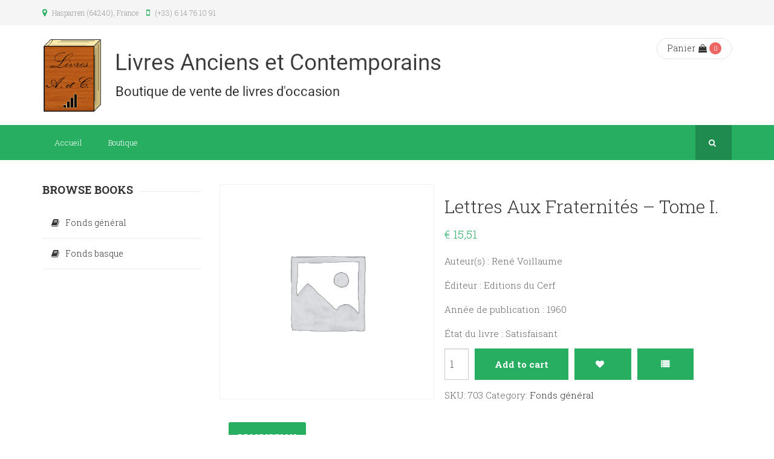

--- FILE ---
content_type: text/css
request_url: https://livres-anciens-et-contemporains.com/wp-content/themes/bookstore/assets/css/styles.css?ver=6.9
body_size: 16750
content:
/* ==========================================================================
    Normalize.css v2.1.3 | MIT License | git.io/normalize | (minified)
   ========================================================================== */

article, aside, details,
figcaption, figure,
footer, header, hgroup,
main, nav, section,
summary { display: block; }
audio, canvas, video { display: inline-block; }
audio:not([controls]) { display: none; height: 0; }
[hidden], template { display: none; }
html {
   font-family: sans-serif;
   -ms-text-size-adjust: 100%;
   -webkit-text-size-adjust: 100%;
}
body { margin: 0; }
a { background: transparent; }
a:focus { outline: thin dotted; }
a:active, a:hover { outline: 0; }
h1 { font-size: 2.3em; margin: 0.67em 0; }
abbr[title] { border-bottom: 1px dotted; }
b, strong { font-weight: 700; }
dfn { font-style: italic; }
hr {
   -moz-box-sizing: content-box;
   box-sizing: content-box;
   height: 0;
}
mark { background: #FF0; color: #000; }
code, kbd, pre,
samp { font-family: monospace, serif; font-size: 1em; }
pre { white-space: pre-wrap; }
q { quotes: "\201C" "\201D" "\2018" "\2019"; }
small { font-size: 80%; }
sub, sup {
   font-size: 75%;
   line-height: 0;
   position: relative;
   vertical-align: baseline;
}
sup { top: -0.5em; }
sub { bottom: -0.25em; }
img { border: 0; }
svg:not(:root) { overflow: hidden; }
figure { margin: 0; }
fieldset {
   border: 1px solid #c0c0c0;
   margin: 0 2px;
   padding: 0.35em 0.625em 0.75em;
}
legend { border: 0; padding: 0; }
button, input, select,
textarea { font-family: inherit; font-size: 100%; margin: 0; }
button, input { line-height: normal; }
button, select { text-transform: none; }
button, html input[type="button"],
input[type="reset"], input[type="submit"] {
   -webkit-appearance: button;
   cursor: pointer;
}
button[disabled], html input[disabled] { cursor: default; }
input[type="checkbox"],
input[type="radio"] { box-sizing: border-box; padding: 0; }
input[type="search"] {
   -webkit-appearance: textfield;
   -moz-box-sizing: content-box;
   -webkit-box-sizing: content-box;
   box-sizing: content-box;
}
input[type="search"]::-webkit-search-cancel-button,
input[type="search"]::-webkit-search-decoration { -webkit-appearance: none; }
button::-moz-focus-inner,
input::-moz-focus-inner { border: 0; padding: 0; }
textarea { overflow: auto; vertical-align: top; }
table { border-collapse: collapse; border-spacing: 0; table-layout: fixed}
button, input, select, textarea {
    border-radius: 0;
    font-size: 16px;
    font-size: 1.6rem;
    line-height: 1.5;
    margin: 0;
    max-width: 100%;
    vertical-align: baseline;
}
embed, iframe, object, video {
    margin-bottom: 1.6em;
    max-width: 100%;
    vertical-align: middle;
}

/*
* General
*/
.wrapper {
    background: #fff;
}

.container .page-container {
    width: 100%;
}

.container-fluid {
  padding: 0;
}

@media (min-width: 768px) {
    .page-container {
        width: 750px;
    }
}

@media (min-width: 992px) {
    .page-container {
        width: 970px;
    }
}

@media (min-width: 1200px) {
    .page-container {
        width: 1170px;
    }
}

.page-container {
    padding: 0;
    margin: 0 auto;
}

@media (min-width: 768px) {
    .full-width .page-container {
        width: 100%;
    }
}

@media (min-width: 1200px) {
    body.boxed-layout {
        width: 1200px;
        box-shadow: 0 0 10px 0 rgba(0,0,0,0.2);
        margin: 0 auto;
    }
}

#header {
    padding: 20px 0;
}

h1.site-title {
    font-size: 24px;
    margin-top: 10px;
}

#page-content {
    position: relative;
}

#header .bks-header-widget {
  margin-top: 15px;
}

#header .bks-header-widget ul.social-links li:last-child .social-icon {
  margin-right: 0;
}

/*
*   Mega Menu Styles
*/
.main-menu.affix {
    position: fixed;
    top: 0;
    z-index: 999999;
    box-shadow: 0px 5px 5px -5px rgba(0,0,0,0.4);
    width: 100% !important;
    -webkit-transition: all 500ms ease;
    -moz-transition: all 500ms ease;
    -ms-transition: all 500ms ease;
    -o-transition: all 500ms ease;
    transition: all 500ms ease;
}

.main-menu {
    position: relative;
}

.main-menu ul {
    margin: 0;
    padding: 0;
}

.main-menu ul.nav-menu li {
    display: inline-block;
}

.main-menu .widget_nav_menu {
    padding-right: 30px;
}

.main-menu ul.nav-menu li a, .main-menu ul.vc-nav-on-desktop > li > a {
    color: #fff;
}

.main-menu .sticky-wrapper {
    height: 58px !important;
}

.main-menu .nav-menu > li > a, .main-menu > .vc-mm-menu > li, .vc-mm-menu li a.nav-link {
    line-height: 58px !important;
}

.vc-mm-menu-h ul.vc-mm-menu li.vc-menu-item > ul, .vc-mm-menu-h ul.vc-mm-menu li.vc-menu-item > div.sub-menu,
.vc-mm-menu-h ul.vc-mm-menu li.vc-menu-item .sub-menu-inner {
    width: 230px !important;
}

.vc-mm-menu-h ul.vc-mm-menu li.vc-menu-item .sub-menu-inner {
    padding: 12px 0;
}

.vc-mm-menu li .sub-menu  a.nav-link, .main-menu .vc-mm-mega-cont ul li {
    line-height: 40px !important;
}

.vc-mm-menu li .sub-menu  a.nav-link {
    padding: 0 !important;
}

.vc-mm-menu li .sub-menu  a.nav-link .vc-label {
    font-size: 13px;
}

.vc-mm-menu li .sub-menu li {
    padding: 0 30px;
}

.vc-mm-menu-h ul.vc-mm-menu.vc-nav-on-desktop .vc-mm-child-title {
    z-index: 99;
}

.main-menu .nav-menu > li > a, .vc-mm-menu-h > ul.vc-mm-menu > li.vc-menu-item > a.nav-link {
    padding: 0 20px !important;
}

.main-menu .vc-mm-menu-h > ul.vc-nav-on-desktop > li > a {
    color: #fff;
    font-weight: 600;
    text-transform: uppercase;
    font-size: 13px;
    line-height: 30px;
    padding: 14px 15px !important;
    letter-spacing: 1px;
}

.main-menu .vc-mm-menu-h .vc-nav-on-desktop .vc-mm-mega-cont-inner, .vc-mm-menu-v .vc-nav-on-desktop .vc-mm-mega-cont-inner,
.vc-mm-menu-h ul.vc-mm-menu li.vc-menu-item:hover > div.sub-menu,
.vc-mm-menu-h ul.vc-mm-menu li.vc-menu-item.hover > div.sub-menu {
    background: #fff;
    border: none;
    border-color: transparent;
}

.main-menu .vc-mm-mega-cont .wpb_wrapper h3, .main-menu .vc-mm-mega-cont .wpb_wrapper h4,
.main-menu .vc-mm-mega-cont .wpb_wrapper h5 {
    padding: 5px 20px;
    background: transparent;
    color: #323232;
    font-weight: 400;
    letter-spacing: 1px;
    line-height: normal;
    text-transform: uppercase;
    display: inline-block;
    border: 1px solid #27ae61;
    vertical-align: top;
}

.main-menu .vc-mm-mega-cont .wpb_wrapper h3 {
    font-size: 15px !important;
}

.main-menu .vc-mm-mega-cont .wpb_wrapper h4 {
    font-size: 13px;
}

.main-menu .vc-mm-mega-cont .wpb_wrapper h5 {
    font-size: 12px;
}

.vc-mm-menu-h ul.vc-mm-menu li.vc-menu-item .vc-mm-mega-cont .vc-mm-mega-cont-inner {
    padding: 30px 45px 15px !important;
}

.main-menu .vc-mm-mega-cont-inner .vc_custom_heading {
    margin-bottom: 10px !important;
}

.main-menu .vc-mm-mega-cont ul li {
    border-left: none;
    border-right: none;
    border-bottom: 1px solid #e5e5e5;
    padding: 0px;
    position: relative;
}

.main-menu .vc-mm-mega-cont ul li:last-child {
    border-bottom: none;
}

.main-menu .vc-mm-mega-cont li a, .sub-menu-inner li a.nav-link, .vc-mm-menu a, .vc-mm-menu li a {
    font-size: 13px;
    color: #262626
}

.main-menu .vc-mm-mega-cont li a:hover {
    color: #27ae61 !important
}

.vc-mm-menu-h ul.vc-mm-menu li.vc-menu-item.menu-item-has-children > a.nav-link::after {
    content: "";
    margin: 0;
}

@media only screen and (min-width: 768px) {
    .main-menu .vc-mm-menu-h, .vc-mm-menu-v {
        background: transparent !important;
    }
}

@media only screen and (max-width: 992px) {
  .main-menu i {
      color: #fff;
  }
}

@media only screen and (max-width: 992px) {
    .header-address, .header-quick-links {
        text-align: center;
    }
    .main-menu .container {
        padding: 0;
    }
    .vc-mm-menu-h .vc-nav-on-desktop, .vc-mm-menu-v .vc-nav-on-desktop,
    .vc-mm-menu-h .vc-nav-on-desktop .vc-mm-mega-cont, .vc-mm-menu-v .vc-nav-on-desktop .vc-mm-mega-cont,
    .vc-mm-menu-h ul.vc-mm-menu.vc-nav-on-desktop li.vc-menu-item.vc-hover.vc-d-0 > .vc-mm-mega-cont,
    .vc-mm-menu-h ul.vc-mm-menu.vc-nav-on-desktop li.vc-menu-item.vc-hover.vc-d-0 > div.sub-menu{
        background: #fff !important;
        color: #262626;
    }
    #vc-nav-id-7-wrapper #vc-nav-id-7 > li.vc-d-0 > .nav-link, .vc-mm-menu-h .vc-nav-on-desktop a,
    .vc-mm-menu-h .vc-nav-on-desktop li a, .vc-mm-menu-v .vc-nav-on-desktop a, .vc-mm-menu-v .vc-nav-on-desktop li a {
        color: #262626 !important;
    }
    .main-menu .vc-mm-mobile-toggle .vc-mm-child-title {
        margin: 0;
    }
    .vc-mm-menu-h ul.vc-mm-menu.vc-nav-on-desktop li.vc-menu-item > a.nav-link .vc-mobile-tap {
        padding: 0 20px !important;
    }
    .vc-mm-menu-h .vc-nav-on-desktop .vc-mobile-tap, .vc-mm-menu-v .vc-nav-on-desktop .vc-mobile-tap {
        background: rgba(0,0,0,0.2) !important;
    }
    .vc-mm-menu .vc-mm-mega-cont-inner .wpb_row .wpb_column {
        padding: 0 20px;
    }
    .header {
      text-align: center;
    }
    .bks-cart-widget {
      float: none;
      display: inline-block;
      margin-top: 18px;
    }
}

.main-menu .container {
    position: relative;
}

.boxed-layout .main-menu.affix {
    width: 1200px!important;
}

.main-menu .vc-mm-mega-cont, .main-menu .sub-menu {
    -webkit-box-shadow: 0 5px 10px rgba(0,0,0,0.175);
    box-shadow: 0 5px 10px rgba(0,0,0,0.175);
}

.nav-search {
    position: absolute;
    right: 15px;
    top: 0;
    z-index: 99;
}

.nav-search .searchform {
    background: rgba(0,0,0,0.2);
}

.nav-search #s {
    border: 0;
    background: transparent;
    color: #fff;
    height: 58px;
    position: relative;
    margin: 0;
    padding: 0 20px 0 40px;
    box-sizing: border-box;
    outline: none;
    -webkit-transition: width 0.25s;
    -o-transition: width 0.25s;
    transition: width 0.25s;
}

.nav-search #s::-webkit-input-placeholder, .nav-search #s:-moz-placeholder {
    color: #fff !important;
}

.nav-search .yith-ajaxsearchform-container #yith-searchsubmit,
.nav-search .yith-ajaxsearchform-container .screen-reader-text {
    display: none;
}

.nav-search .form:before {
    color: #fff;
    content: "\f002";
    display: block;
    font-family: "FontAwesome";
    position: absolute;
    left: 22px;
    top: 15px;
}

.nav-search .autocomplete-suggestions {
    background: #fff;
    color: #222222;
    -moz-border-radius: 0;
    -webkit-border-radius: 0;
    border-radius: 0;
}

.nav-search .autocomplete-suggestions a {
    color: #222222;
}

.main-menu .vc-mm-menu-h ul.vc-mm-menu.vc-nav-on-desktop .vc-mm-child-title.lv-0 .vc-close::after,
.main-menu .vc-mm-menu-h ul.vc-mm-menu.vc-nav-on-desktop .vc-mm-child-title.lv-0 .vc-close::before,
.vc-close::after, .vc-close::before {
    background-color: #555 !important;
}

@media screen and (min-width: 768px) {
  .nav-search #s {
    width: 0px;
  }
  .nav-search #s:focus {
      width: 215px;
      outline: none;
  }
}

/*
*  WordPress classes
*/

.wp-caption {
	margin-bottom: 1.75em;
	max-width: 100%;
}
.wp-caption img[class*="wp-image-"] {
	display: block;
	margin: 0;
}
.wp-caption-text {
	font-style: italic;
	font-family: georgia,"times new roman",serif;
	text-align: center;
	margin-top: 5px;
}
.sticky {
  padding:0 10px;
  display: block;
}
.gallery {
	margin: 0 -1.1666667% 1.75em;
}
.gallery-caption {
	color: #686868;
	display: block;
	font-size: 0.8125rem;
	font-style: italic;
	line-height: 1.6153846154;
	padding-top: 0.5384615385em;
}
.alignleft {
	text-align: left;
	margin-right: 5px;
}
.alignright {
	text-align: right;
	margin-left: 25px;
	float: right;
}
.alignleft {
	text-align: left;
	margin-right: 25px;
	float: left;
}
.aligncenter {
	margin: 0 auto;
	text-align: center;
}
.entry-content {
    -moz-hyphens: auto;
    word-wrap: break-word;
}
figure.alignleft {
	margin: 0 25px 0 0;
}
figure.alignright {
	margin: 0 0 0 25px;
}
figure img {
	max-width: 100%;
}
figure.aligncenter {
	margin: 80px auto 2em;
}
.says,
.screen-reader-text {
	clip: rect(1px, 1px, 1px, 1px);
	height: 1px;
	overflow: hidden;
	position: absolute !important;
	width: 1px;
	/* many screen reader and browser combinations announce broken words as they would appear visually */
	word-wrap: normal !important;
}
.bypostauthor > article .fn:after {
	content: "\f304";
	left: 3px;
	position: relative;
	top: 5px;
}
.padding-0 {
	padding: 0;
}
.entry-content .page-links {
  clear: both;
}
.page-links a {
    -webkit-tap-highlight-color: rgba(50, 49, 44, 0.5);
    background-color: rgba(50, 49, 44, 0.5);
    border-color: rgba(50, 49, 44, 0.5);
    color: #fff;
}
.page-links a, .page-links > span {
    border: 1px solid #eaeaea;
    border: 1px solid rgba(51, 51, 51, 0.1);
    display: inline-block;
    font-size: 12px;
    font-size: 1.2rem;
    height: 2em;
    line-height: 2;
    margin: 0 0.3333em 0.3333em 0;
    text-align: center;
    width: 2em;
}
.page-links > .page-links-title {
    border: 0;
    color: #707070;
    color: rgba(51, 51, 51, 0.7);
    height: auto;
    margin: 0;
    padding-right: 0.5em;
    width: auto;
}

/*
* JB Featured box
*/
.jb-features-block .jb-icon {
    background: #f5f5f5;
    border-radius: 50%;
    color: #000;
    height: 90px;
    left: 50%;
    position: absolute;
    text-align: center;
    top: 0;
    width: 90px;
    z-index: 100;
    padding-top: 15px
}

.jb-features-block .jb-icon em {
    text-align: center;
    width: 63px;
    height: 63px;
    background: #27ae61;
    border-radius: 50%;
    color: #ffffff;
    line-height: 62px;
    font-size: 23px;
    transition: background 500ms
}

.jb-features-block .jb-features-content {
    background: #f5f5f5;
    border-radius: 50%;
    margin-top: 45px;
    position: relative
}

.jb-features-block .jb-features-content h4 {
    padding-top: 70px;
    text-align: center;
    text-transform: capitalize;
    color: #323232
}

.jb-features-block .jb-features-content p {
    padding-left: 35px;
    padding-right: 35px;
    text-align: center
}

.jb-features-block .jb-features-content h5 {
    margin: 0;
    padding: 0;
    text-align: center;
    padding-bottom: 35px
}

.jb-features-block .jb-features-content a {
    display: inline-block;
    padding: 10px 25px;
    text-align: center;
    text-transform: uppercase
}

.jb-features-block:hover .jb-icon em {
    background: #323232
}

@media (max-width:767px) {
    .jb-features .t3-module {
        padding: 20px 0px !important
    }
    .jb-features .t3-module .jb-icon-with-description {
        font-size: 14px
    }
}

@media (min-width:992px) {
    .feature-box-style1 {
        position: relative;
        margin-top: -111px;
        z-index: 998
    }
    .jb-features .border-right:after {
        position: absolute;
        top: 0px;
        right: 0px;
        height: 100%;
        width: 1px;
        background-color: rgba(0,0,0,0.05);
        content: "";
        z-index: 9;
        transform: rotate(16deg)
    }
}

.jb-features .row {
    margin-left: 0px;
    margin-right: 0px
}

.jb-features .t3-module {
    margin-bottom: 0px;
    padding: 20px
}

.jb-features .jb-icon-with-description h4 {
    font-size: 15px;
    text-transform: uppercase;
    font-weight: bold;
    letter-spacing: 0.5px
}

.jb-features .jb-icon-with-description p {
    margin-bottom: 5px;
    font-weight: 400;
    font-size: 14px
}

.jb-features .jb-icon-with-description em {
    background: rgba(0,0,0,0.1);
    border-radius: 50%;
    box-shadow: 0 0 0 30px transparent;
    display: inline-block;
    font-size: 1.8em;
    padding: .5em;
    height: 2em;
    line-height: 1em;
    text-align: center;
    width: 2em;
    margin: 0px 16px 0px 0px;
    display: inline;
    float: left;
    -webkit-transition: all .3s;
    -moz-transition: all .3s;
    -ms-transition: all .3s;
    -o-transition: all .3s;
    transition: all 0.3s
}

.jb-features .jb-icon-with-description:hover em {
    -webkit-box-shadow: 0 0 0 0 rgba(0,0,0,0.07);
-moz-box-shadow: 0 0 0 0 rgba(0,0,0,0.07);
box-shadow: 0 0 0 0 rgba(0,0,0,0.07);
    -webkit-transition: box-shadow 0.4s ease-in-out;
    -moz-transition: box-shadow 0.4s ease-in-out;
    -o-transition: box-shadow 0.4s ease-in-out;
    -ms-transition: box-shadow 0.4s ease-in-out;
    transition: box-shadow 0.4s ease-in-out
}

.dis-bottom-left .dis-bottom-left-img {
    position: relative;
    height: 250px
}

.dis-bottom-left .dis-bottom-left-img img {
    width: 100%;
    height: 250px
}

.dis-bottom-left .dis-bottom-left-img .dis-bottom-left-content {
    left: 0px;
    right: 0px;
    top: 0px;
    bottom: 0px;
    margin: auto;
    padding: 10px;
    position: absolute;
    text-transform: uppercase;
    transition: all 0.5s ease 0s;
    width: 92%;
    max-height: 221px
}

.dis-bottom-left .dis-bottom-left-img .dis-bottom-left-content h6 {
    color: #323232;
    font-size: 13px;
    margin-bottom: 20px;
    margin-top: 20px;
    font-weight: bold;
    letter-spacing: 1px
}

.dis-bottom-left .dis-bottom-left-img .dis-bottom-left-content h2 {
    font-size: 25px;
    font-weight: bold;
    margin-top: 20px;
    color: #27ae61
}

.dis-bottom-left .dis-bottom-left-img .dis-bottom-left-content a {
    color: #323232;
    display: inline-block;
    margin-bottom: 20px;
    margin-top: 15px
}

.dis-bottom-left .dis-bottom-left-img .dis-bottom-left-text {
    transition: all 0.5s ease 0s;
    border: 1px solid transparent;
    padding: 22px 22px
}

.dis-bottom-left .dis-bottom-left-img:hover .dis-bottom-left-text {
    border: 1px solid #ffffff
}

.dis-bottom-left:hover .dis-bottom-left-content {
    background: rgba(0, 0, 0, 0.5)
}

.dis-bottom-left:hover .dis-bottom-left-content h6,
.dis-bottom-left:hover .dis-bottom-left-content h2 {
    color: #ffffff !important
}

.dis-bottom-left:hover .dis-bottom-left-content .btn-link, .banner-info:hover .banner-info-wrapper .btn-link {
    color: #ffffff !important
}

.dis-bottom-left:hover .dis-bottom-left-content .btn-link:after, .banner-info:hover .banner-info-wrapper .btn-link:after {
    background: #ffffff !important
}

#bks-guarantee-row, .dark-overlay {
    position: relative;
}

#bks-guarantee-row:before, .dark-overlay:before {
    content: "";
    display: block;
    width: 100%;
    height: 100%;
    left: 0px;
    top: 0px;
    position: absolute;
    background-color: rgba(0,0,0,0.6);
}

.wpb_revslider_element.wpb_content_element {
    margin-bottom: 0 !important;
}

/*
* WooCommerce
*/
.woocommerce div.product {
    margin-bottom: 30px;
}

.woocommerce .products .product:nth-child(3n+1) {
    clear: left;
}

.product .product-desc {
    display: none;
}

.woocommerce .product-content .star-rating {
    margin: 0 auto 0.5em;
    float: none;
}

.woocommerce .products.list .product {
    width: 100% !important;
}

.woocommerce .products.list .product .product-image {
    float: left;
    width: 33%;
}

.woocommerce .products.list .product .product-content {
    float: left;
    width: 67%;
    padding: 0 0 0 30px;
    text-align: left;
}

.woocommerce .products.list .product .product-desc {
    display: inline-block !important;
    margin: 10px 0;
}

.woocommerce .products.list div.item .product_title {
  text-align: left;
  padding-left: 0;
}

.woocommerce .products.list div.item .star-rating {
  margin: 0 0 .5em;
}

.product-content .product-buttons {
    display: none;
}

.woocommerce .products.list .product-image .product-buttons {
    display: none;
}

.woocommerce .products.list .product-content .product-buttons {
    display: block;
}

.woocommerce .woocommerce-ordering, .woocommerce-page .woocommerce-ordering {
    float: left;
}

.woocommerce form.login, .woocommerce form.register {
    background: #ffffff;
    border: 1px solid #eeeeee;
    border-radius: 4px;
    width: 470px;
    padding: 40px;
    margin: 60px 0;
}

.product-header, .page-header {
    text-align: center;
    padding: 20px;
    color: #ffffff;
    position: relative;
    margin: 0;
    border: none;
}

.product-header:before, .page-header:before {
    content: "";
    width: 100%;
    height: 100%;
    left: 0px;
    top: 0px;
    position: absolute;
    background-color: rgba(0,0,0,0.4);
}

.product-header h1, .page-header h1 {
    position: relative;
    color: #ffffff;
    text-transform: capitalize;
}

@media (min-width: 1200px) {
    .product-header, .page-header {
        background-size: 100%;
    }
}

@media (min-width: 992px) {
    .product-header, .page-header {
        background-size: 100%;
    }
}

@media (min-width: 768px) {
    .product-header, .page-header {
        background-size: 100% 100%;
    }
}

#header .cart_items {
    position: relative;
    background: #ed6663 none repeat scroll 0 0;
    border-radius: 50%;
    color: #fff;
    display: inline-block;
    font-size: 11px;
    height: 20px;
    line-height: 19px;
    text-align: center;
    width: 20px;
    top: -1px;
}

#header .mini-cart .fa {
    margin-left:5px;
}


/*
* Grid/List Toggle
*/
ul.products.grid div[itemprop="description"] {
  display: none;
}
ul.products.grid hr {
  display: none;
}
ul.products.list li.product {
  float: none !important;
  width: 100% !important;
  text-align: left !important;
}
ul.products.list li.product:after {
  content: "";
  display: block;
  clear: both;
}
ul.products.list li.product img {
  width: 30.75% !important;
  float: left;
  margin-bottom: 1.5em;
  -webkit-transition: none !important;
  margin-right: 3.8% !important;
}
ul.products.list li.product h3,
ul.products.list li.product div[itemprop="description"],
ul.products.list li.product .price,
ul.products.list li.product .gridlist-buttonwrap {
  width: 65.4%;
  float: right;
  clear: none;
}
ul.products.list li.product div[itemprop="description"] {
  display: block;
}
ul.products.list li.product .star-rating {
  margin: 0 0 1em;
}
ul.products.list li.product .gridlist-buttonwrap {
  margin-bottom: 1.5em;
}
ul.products.list li.product hr {
  clear: both;
}

.gridlist-toggle {
  display: block;
  float: right;
  line-height: 1em;
  margin-right: 15px;
}
.gridlist-toggle a {
  display: inline-block;
  padding: 4px 10px;
  margin-left: 5px;
  border-radius: 3px;
  -webkit-border-radius: 3px;
  -moz-border-radius: 3px;
  -webkit-box-sizing: border-box;
  /* Safari/Chrome, other WebKit */
  -moz-box-sizing: border-box;
  /* Firefox, other Gecko */
  box-sizing: border-box;
  /* Opera/IE 8+ */
  text-align: center;
  text-decoration: none !important;
  font-weight: 400 !important;
  font-family: sans-serif !important;
  font-size: 1em !important;
  line-height: 1.428;
}
.gridlist-toggle a em {
  display: none;
}

.gridlist-toggle .dashicons:before,
.gridlist-toggle .dashicons {
  font-size: 1em;
  line-height: 1;
  height: 1em;
  width: 1em;
}

/*
 * Social Icon Styles
 */

ul.social-links {
    margin: 0;
    padding: 0;
}

ul.social-links li {
    display: inline-block;
    list-style: none;
}

ul.social-links li a {
    text-decoration: none;
    display: block;
    margin-bottom: 10px;
}

ul.social-links li .social-icon {
    display: inline-block;
    font-size: 18px;
    width: 40px;
    height: 40px;
    line-height: 40px;
    margin-right: 10px;
    position: relative;
    text-align: center;
    z-index: 1;
}

.social-icon:after {
    content: '';
    height: 100%;
    pointer-events: none;
    position: absolute;
    width: 100%;
    -webkit-box-sizing: content-box;
    -moz-box-sizing: content-box;
    box-sizing: content-box;
}

j.social-icon:before {
    text-transform: none;
    display: block;
    -webkit-font-smoothing: antialiased;
}

.social-icon {
    -webkit-transition: box-shadow 0.2s;
    -moz-transition: box-shadow 0.2s;
    transition: box-shadow 0.2s;
}

.social-icon:after {
    top: 0;
    left: 0;
    padding: 0;
    -webkit-box-shadow: 0 0 0 3px #fff;
    -moz-box-shadow: 0 0 0 3px #fff;
    -ms-box-shadow: 0 0 0 3px #fff;
    -o-box-shadow: 0 0 0 3px #fff;
    box-shadow: 0 0 0 3px #fff;
    -webkit-transition: -webkit-transform 0.2s, opacity 0.2s;
    -moz-transition: -moz-transform 0.2s, opacity 0.2s;
    transition: transform 0.2s, opacity 0.2s;
}

.social-icon:hover:after,
.social-icon:focus:after {
    -webkit-transform: scale(0.75);
    -moz-transform: scale(0.75);
    -ms-transform: scale(0.75);
    transform: scale(0.75);
    opacity: 0.5;
}

/*
 * Owl carousel
 */
#bks-products-slider {
    text-align: center;
}

#bks-products-slider .vc_tta-tabs-container {
    position: relative;
    text-align: center;
}

#bks-products-slider .vc_tta-tabs-container ul {
    display: inline-block;
    overflow: visible;
}

#bks-products-slider .vc_tta-tabs.vc_tta-tabs-position-top .vc_tta-tabs-container,
#bks-products-slider .vc_tta-tabs.vc_tta-tabs-position-top .vc_tta-tabs-list {
    overflow: visible
}

#bks-products-slider .vc_tta-tabs-container ul li {
    position: relative;
}

#bks-products-slider .vc_tta-tabs-container ul li a, #bks-products-slider .vc_tta.vc_general .vc_tta-tab>a {
    padding: 0 20px !important;
    background: #323232;
    color: #fff;
    text-shadow: none !important;
    font-weight: 700;
    border-radius: 0 !important;
    text-transform: uppercase;
    line-height: 40px !important;
    margin: 0 1px 0 0 !important;
}

#bks-products-slider .vc_tta.vc_general li.vc_active a {
    background: #27ae61;
}

#bks-products-slider .vc_tta-tabs-container ul li.vc_active:after {
    position: absolute;
    content: " ";
    width: auto;
    height: auto;
    bottom: -18px;
    margin-left: -12px;
    left: 50%;
    border-width: 10px;
    border-style: solid;
    border-color: #27ae61 rgba(0,0,0,0) rgba(0,0,0,0) rgba(0,0,0,0);
}

#bks-products-slider .vc_tta-tabs:not([class*=vc_tta-gap]):not(.vc_tta-o-no-fill).vc_tta-tabs-position-top .vc_tta-tab.vc_active>a::before,
#bks-products-slider .vc_tta-tabs:not([class*=vc_tta-gap]):not(.vc_tta-o-no-fill).vc_tta-tabs-position-top .vc_tta-tab.vc_active>a::after {
    display: none !important;
}

#bks-products-slider .vc_tta-panel-body {
    padding: 0 !important;
    background: #fff !important;
}

#bks-products-slider .vc_tta-panels-container {
    margin-top: 45px;
}

.bks-product-slider {
    position: relative;
}

.bks-product-slider .carousel-controls {
    padding-top: 0px;
    margin-top: 0px
}

.bks-product-slider .carousel-controls {
   opacity: 0 !important;
}

.bks-product-slider:hover .carousel-controls {
    opacity: 1 !important
}

.bks-product-slider .owl-controls {
    background: #323232 !important;
    display: block;
    height: 38px;
    margin: 0px 0px 0px -30px;
    top: 50%;
    width: 38px;
    z-index: 5;
    color: #ffffff !important;
    border-radius: 0px !important;
    border: 1px solid #323232;
    position: absolute
}

.bks-product-slider .carousel-controls .owl-prev a, .bks-product-slider .carousel-controls .owl-next a {
    position: absolute;
    top: 40%;
    height: 58px;
    width: 50px;
    background: #323232;
    font-size: 18px;
    font-weight: 900;
    color: #fff;
    border: 1px solid #323232;
    filter: Alpha(Opacity = 50);
    opacity: 0.5;
    z-index: 5;
    cursor: pointer;
}

.bks-product-slider .carousel-controls .owl-prev a:hover, .bks-product-slider .carousel-controls .owl-next a:hover {
    filter: Alpha(Opacity = 100);
    opacity: 1;
}

.bks-product-slider .carousel-controls .owl-prev a .fa, .bks-product-slider .carousel-controls .owl-next a .fa {
    line-height: 58px;
    height: 58px;
    width: 50px;
    text-align: center;
}

.bks-product-slider .carousel-controls .owl-prev a {
    left: 5px;
}

.bks-product-slider .carousel-controls .owl-next a {
    right: 5px;
}

.bks-product-slider .owl-item {
    padding: 5px;
    text-align: center;
}

.bks-product-slider .owl-item .product-wrap .product-image img {
    padding: 20px;
    width: 100%;
    -webkit-transition-duration: 0.4s;
    -moz-transition-duration: 0.4s;
    -ms-transition-duration: 0.4s;
    -o-transition-duration: 0.4s;
    transition-duration: 0.4s;
    transform: scale(1);
    display: block;
    max-width: 100%;
    height: auto;
}

.product-wrap:before {
    content: " ";
    display: block;
    height: 100%;
    position: absolute;
    top: 50%;
    width: 200%;
    z-index: -1;
    transform: skewY(14deg);
    transform-origin: 0px 0px 0px;
    background-color: #f5f5f5;
}

.product-wrap {
    border: 1px solid #f5f5f5;
    border-radius: 2px;
    overflow: hidden;
    position: relative;
    padding-bottom: 20px;
}

.woocommerce .products.list .product .product-wrap {
    padding: 20px;
}

.woocommerce .products.list .product .product-wrap:before {
    background-color: transparent;
}

.product-wrap .product-content {
    text-align: center;
}

.product-wrap h4 a.bks_product_title_link {
    font-size: 16px;
    font-weight: 400;
    text-transform: capitalize;
}

.product-wrap span.price {
    color: #27ae61 !important;
    display: block;
    font-weight: bold;
    font-size: 16px
}

.product-wrap span.price del {
    color: #a8a8a8 !important;
    font-size: 14px;
}

span.on-sale {
    position: absolute;
    display: block;
    right: 5px;
    top: 5px;
    z-index: 50;
    text-transform: uppercase;
    font-weight: bold;
    font-size: 13px;
    text-align: center;
    background: #333333;
    color: #ffffff;
    overflow: hidden;
    backface-visibility: hidden;
    border-radius: 50%;
    width: 60px;
    height: 60px;
    padding-top: 15px;
}

.product-image {
    position: relative;
}

.product-buttons {
    position: absolute;
/*    top: -70px;*/
bottom: 0;
    transition: all 0.5s ease-out 0s;
    width: 100%; /* <-- Surjith Modified */
    z-index: 999;
    transform-origin: 50% 100% 0px;
    transform: perspective(600px) rotateX(90deg);
    background-color: #27ae61;
}

.product .product-wrap:hover .product-buttons {
    transform: translate3d(0,0,0);
    -webkit-transform: translate3d(0,0,0);
    -moz-transform: translate3d(0,0,0);
}

.woocommerce .products.list .product .product-buttons {
    position: static !important;
    transform: none;
}

.woocommerce .products.list .product .product-buttons .add-to-cart-btn a,
.woocommerce .products.list .product .product-buttons .yith_compare_btn,
.woocommerce .products.list .product .product-buttons .yith-wcwl-add-to-wishlist {
    border-radius: 2px;
}

.product-wrap .add-to-cart-btn a.button, .single_add_to_cart_button {
    height: 52px;
    line-height: 52px;
    color: #fff;
    font-size: 14px;
    float: left;
    text-align: center;
}

.woocommerce .product-wrap .add-to-cart-btn a.button,
.woocommerce .products.list .product .product-buttons .add-to-cart-btn a.button, button.single_add_to_cart_button {
    width: 155px;
    font-size: 14px;
}

.woocommerce.bks-product-slider .product-wrap .add-to-cart-btn a.button {
    width: 100%;
}

div.product .summary .yith-wcwl-add-to-wishlist a {
    width: 100%;
}

.archive.woocommerce .product-wrap .add-to-cart-btn a.button {
    width: 99px;
}

.yith_compare_btn, .yith-wcwl-add-to-wishlist,
.product-wrap .yith-wcwl-add-to-wishlist a, div.product .summary .yith-wcwl-add-to-wishlist,
.yith_compare_btn a:before, div.product .summary .compare, .woocommerce div.product .summary .compare:before,
.woocommerce-page div.product .summary .compare:before,
.woocommerce #content div.product .summary .compare:before,
.woocommerce-page #content div.product .summary .compare:before,
.yith-wcwl-add-button a:before, .yith-wcwl-wishlistexistsbrowse a:before, .yith-wcwl-wishlistaddedbrowse a:before,
.woocommerce .products.list .product .product-buttons .yith_compare_btn,
.woocommerce .products.list .product .product-buttons .yith-wcwl-add-to-wishlist a,
.woocommerce .products.list .product .product-buttons .yith_compare_btn a:before,
.woocommerce .products.list .product .product-buttons .yith-wcwl-wishlistexistsbrowse a:before{
    width: 20%;
}

.archive.woocommerce .yith_compare_btn, .archive.woocommerce .product-wrap .yith-wcwl-add-to-wishlist,
.archive.woocommerce .yith_compare_btn,
.archive.woocommerce .product-wrap .yith-wcwl-add-to-wishlist a, .archive.woocommerce .yith_compare_btn a:before, .archive.woocommerce div.product .summary .compare:before,
.archive.woocommerce-page div.product .summary .compare:before,
.archive.woocommerce #content div.product .summary .compare:before,
.archive.woocommerce-page #content div.product .summary .compare:before,
.archive.woocommerce .yith-wcwl-add-button a:before, .archive.woocommerce .yith-wcwl-wishlistexistsbrowse a:before,
.yith-wcwl-wishlistaddedbrowse a:before {
    width: 20%;
}

div.product .summary .yith-wcwl-add-to-wishlist, div.product .summary .compare {
    display: inline-block;
    float: left;
    height: 52px;
}

@media only screen and (max-width: 768px) {
/*    .woocommerce.bks-product-slider .product-wrap .add-to-cart-btn a.button {
        width: 240px;
    }
    .woocommerce.bks-product-slider .yith_compare_btn, .woocommerce.bks-product-slider .yith-wcwl-add-to-wishlist,
    .woocommerce.bks-product-slider .yith_compare_btn {
        width: 89px;
    }
    .woocommerce .product-wrap .add-to-cart-btn a.button {
        width: 210px;
    }*/
}

.archive.woocommerce .product-wrap .add-to-cart-btn a {
    font-size: 12px;
}

.product-wrap .add-to-cart-btn a, .product-wrap .yith_compare_btn a, .yith-wcwl-add-button a, .product .single_add_to_cart_button,
.woocommerce div.product .summary .compare, .yith-wcwl-add-to-wishlist .yith-wcwl-wishlistaddedbrowse, .yith-wcwl-add-to-wishlist .yith-wcwl-wishlistexistsbrowse {
    text-align: center;
    color: #fff;
    padding: 0px !important;
    border-radius: 0px !important;
}

.yith_compare_btn a, .yith-wcwl-add-to-wishlist .yith-wcwl-add-button, .yith-wcwl-wishlistexistsbrowse a, .yith-wcwl-wishlistaddedbrowse.show a {
    font-size: 0px !important;
}

.yith_compare_btn .button {
    background: transparent;
}

.yith_compare_btn a:before, .woocommerce div.product .summary .compare:before,
.woocommerce-page div.product .summary .compare:before,
.woocommerce #content div.product .summary .compare:before,
.woocommerce-page #content div.product .summary .compare:before {
    content: "\f03a";
    font-family: FontAwesome;
    display: inline-block;
    line-height: 52px;
    color: #fff;
    font-size: 14px;
}

.yith-wcwl-add-button a:before, .yith-wcwl-wishlistexistsbrowse a:before, .yith-wcwl-wishlistaddedbrowse a:before {
    content: "\f004";
    font-family: FontAwesome;
    display: inline-block;
    line-height: 52px;
    color: #fff;
    text-align: center;
    font-size: 14px;
}

.yith_compare_btn, .product-wrap .yith-wcwl-add-to-wishlist {
    float: left;
    height: 52px;
    display: inline-block;
    color: #fff;
    margin: 0;
    padding: 0;
    position: relative;
    border-radius: 0px !important;
    width: 20%; /* <-- Surjith Added */
}

.yith_compare_btn, .yith-wcwl-add-to-wishlist a {
    height: 52px;
    display: inline-block;
    border-radius: 0px !important
}

.yith-wcwl-add-to-wishlist .show {
    font-size: 0.9em;
    position: relative;
}

#yith-wcwl-popup-message {
    line-height: 19px;
    color: #fff;
    background: rgba(0,0,0,0.7);
    border: none;
    border-radius: 3px;
    -webkit-border-radius: 3px;
    -moz-border-radius: 3px;
    padding: 10px 15px;
}

.yith-wcwl-add-to-wishlist .show img, div.product .summary .show img {
    display: none !important;
}

.yith-wcwl-add-to-wishlist .show .feedback, div.product .summary .show .feedback {
    display: none;
}

.product-wrap .catalog-image {
    position: relative;
    text-align: center;
}

.catalog-image .yith-wcqv-button {
    position: absolute;
    border-radius: 50%;
    height: 54px;
    width: 54px;
    line-height: 54px;
    left: 50%;
    top: 50%;
    margin: -27px 0 0 -27px;
    z-index: 500;
    text-align: center;
    font-size: 19px;
    font-weight: normal;
    color: #ffffff;
    opacity: 0;
    visibility: hidden;
    -webkit-transform: translateZ(0) rotate(-45deg);
    transform: translateZ(0) rotate(-45deg);
    box-shadow: 0 0 1px rgba(0,0,0,0);
    -webkit-backface-visibility: hidden;
    backface-visibility: hidden;
    -moz-osx-font-smoothing: grayscale;
    -webkit-transition-duration: 0.5s;
    transition-duration: 0.5s;
    transition: .4s;
}

.catalog-image .yith-wcqv-button .fa {
    line-height: 52px;
}

.catalog-image:hover .yith-wcqv-button {
    opacity: 1;
    visibility: visible;
    -webkit-transform: scale(1.2) rotate(0deg);
    transform: scale(1.2) rotate(0deg);
    -webkit-transition-timing-function: cubic-bezier(0.47, 0.31, -0.36);
    transition-timing-function: cubic-bezier(0.47, 0.31, -0.36);
    transition: .4s
}

.woocommerce .product-wrap .product-content {
    margin-top: 10px;
    position: relative;
}

.product-buttons .add-to-cart-btn {
    width: 60%;
    float: left;
}
.woocommerce .product-wrap .add-to-cart-btn a.button {
     width: 100% !important;
}

.product-wrap .yith_compare_btn a, .product-wrap .yith-wcwl-add-to-wishlist a {
    width: 100% !important;
}


.product-wrap .yith_compare_btn a:before, .product-wrap .yith-wcwl-add-to-wishlist a:before {
    display: inline !important;
}

.product-buttons .add-to-cart-btn a.added_to_cart {
    display: none;
    color: #fff;
    font-size: 11px;
    top: -30px;
    left: 21px;
    padding: 3px 9px !important;
    position: absolute;
    width: auto;
    line-height: 19px;
    z-index: 2;
    border-radius: 3px;
    -webkit-border-radius: 3px;
    -moz-border-radius: 3px;
}

.add-to-cart-btn a.added_to_cart:after{
    content: "";
    display: block;
    width: 0;
    height: 0;
    border-left: 5px solid transparent;
    border-right: 5px solid transparent;
    border-top: 6px solid #27ae61;
    bottom: -6px;
    left: 50%;
    margin-left: -5px;
    position: absolute;
    transform: none;
}

.bks-product-list-wrap ul.bks-products-list-container {
    margin: 0;
    padding: 0;
    list-style: none;
    list-style-type: none;
}

.bks-product-list-wrap .bks-products-list-container li {
    border: 1px solid #eeeeee;
    border-radius: 3px;
    padding: 5px;
    margin-bottom: 5px;
    list-style: none;
}

.bks-product-list-wrap .bks-products-list-container li:hover {
    border-color: #27ae61
}

.bks-product-list-wrap .bks-products-list-container li .j2store_product_image img {
    max-width: 85%
}

.bks-product-list-wrap .bks-products-list-container li .product-content h2 {
    margin-top: 5px
}

.bks-product-list-wrap .bks-products-list-container li .product-content h2 a {
    font-size: 16px;
    font-weight: 400;
    text-transform: capitalize
}

.bks-product-list-wrap .bks-products-list-container li .product-content .product-price-container {
    display: inline
}

.bks-product-list-wrap .bks-products-list-container li .product-content .amount {
    color: #27ae61;
    font-weight: bold;
    font-size: 16px;
    display: inline
}

.bks-product-list-wrap .bks-products-list-container li .product-content del span.amount {
    text-decoration: line-through;
    margin-right: 10px;
    color: #a8a8a8 !important;
    font-size: 14px
}

.bks-product-list-wrap .bks-products-list-container li .product-content .product-price-container .sale-price {
    color: #27ae61;
    display: inline-block;
    font-weight: bold;
    font-size: 16px
}

.bks-product-list-wrap .bks-products-list-container li .product-content .product-price-container .sale-price .zero-price {
    font-weight: 400
}

/*
*   LightSlider
*/
.bks-testimonial-slider {
    padding: 40px 0;
    text-align: center;
}

@media screen and (min-width: 768px) {
    .bks-testimonial-slider {
        padding: 60px 0;
    }
}
#bks-testimonial-slider .testimonial-content {
    text-align: center;
    font-weight: 300;
    line-height: 36px;
    font-style: italic;
    margin-bottom: 10px;
    min-width: 100px;
    max-width: 900px;
    margin: 0 auto;
}

#bks-testimonial-slider .testimonial-content:before {
    content: "\f10d";
    display: inline-block;
    font-family: FontAwesome;
    font-size: 40px;
 }

 #bks-testimonial-slider .testimonial-content .author_details {
    margin-top: 12px;
    font-weight: bold;
    text-transform: uppercase;
    letter-spacing: 0.5px;
    font-size: 13px;
    font-style: normal
 }

.lSSlideOuter {
    overflow: hidden;
    -webkit-touch-callout: none;
    -webkit-user-select: none;
    -khtml-user-select: none;
    -moz-user-select: none;
    -ms-user-select: none;
    user-select: none
}
.lightSlider:before, .lightSlider:after {
    content: " ";
    display: table;
}
.lightSlider {
    overflow: hidden;
    margin: 0;
}
.lSSlideWrapper {
    max-width: 100%;
    overflow: hidden;
    position: relative;
}
.lSSlideWrapper > .lightSlider:after {
    clear: both;
}
.lSSlideWrapper .lSSlide {
    -webkit-transform: translate(0px, 0px);
    -ms-transform: translate(0px, 0px);
    transform: translate(0px, 0px);
    -webkit-transition: all 1s;
    -webkit-transition-property: -webkit-transform,height;
    -moz-transition-property: -moz-transform,height;
    transition-property: transform,height;
    -webkit-transition-duration: inherit !important;
    transition-duration: inherit !important;
    -webkit-transition-timing-function: inherit !important;
    transition-timing-function: inherit !important;
}
.lSSlideWrapper .lSFade {
    position: relative;
}
.lSSlideWrapper .lSFade > * {
    position: absolute !important;
    top: 0;
    left: 0;
    z-index: 9;
    margin-right: 0;
    width: 100%;
}
.lSSlideWrapper.usingCss .lSFade > * {
    opacity: 0;
    -webkit-transition-delay: 0s;
    transition-delay: 0s;
    -webkit-transition-duration: inherit !important;
    transition-duration: inherit !important;
    -webkit-transition-property: opacity;
    transition-property: opacity;
    -webkit-transition-timing-function: inherit !important;
    transition-timing-function: inherit !important;
}
.lSSlideWrapper .lSFade > *.active {
    z-index: 10;
}
.lSSlideWrapper.usingCss .lSFade > *.active {
    opacity: 1;
}
/** /!!! End of core css Should not edit !!!/**/

/* Pager */
.lSSlideOuter .lSPager.lSpg {
    margin: 10px 0 0;
    padding: 0;
    text-align: center;
}
.lSSlideOuter .lSPager.lSpg > li {
    cursor: pointer;
    display: inline-block;
    padding: 0 5px;
}
.lSSlideOuter .lSPager.lSpg > li a {
    background-color: #222222;
    border-radius: 30px;
    display: inline-block;
    height: 8px;
    overflow: hidden;
    text-indent: -999em;
    width: 8px;
    position: relative;
    z-index: 99;
    -webkit-transition: all 0.5s linear 0s;
    transition: all 0.5s linear 0s;
}
.lSSlideOuter .lSPager.lSpg > li:hover a, .lSSlideOuter .lSPager.lSpg > li.active a {
    background-color: #428bca;
}
.lSSlideOuter .media {
    opacity: 0.8;
}
.lSSlideOuter .media.active {
    opacity: 1;
}
/* End of pager */

/** Gallery */
.lSSlideOuter .lSPager.lSGallery {
    width: 100% !important;
    list-style: none outside none;
    padding-left: 0;
    margin-top: 12px !important;
    overflow: hidden;
    transform: translate3d(0px, 0px, 0px);
    -moz-transform: translate3d(0px, 0px, 0px);
    -ms-transform: translate3d(0px, 0px, 0px);
    -webkit-transform: translate3d(0px, 0px, 0px);
    -o-transform: translate3d(0px, 0px, 0px);
    -webkit-transition-property: -webkit-transform;
    -moz-transition-property: -moz-transform;
    -webkit-touch-callout: none;
    -webkit-user-select: none;
    -khtml-user-select: none;
    -moz-user-select: none;
    -ms-user-select: none;
    user-select: none;
}

.lSSlideOuter .lSPager.lSGallery li {
    width: 80px !important;
    height: 80px;
    display: inline;
   -webkit-border-radius: 3px;
    -moz-border-radius: 3px;
    border-radius: 3px;
}

.lSSlideOuter .lSPager li img {
    width: 80px;
    height: 80px;
    border: 2px solid rgba(0,0,0,0.1);
    margin: 0px 2px;
    overflow: hidden;
    padding: 5px;
    opacity: 0.5;
    -webkit-transition: all 0.5s;
    -o-transition: all 0.5s;
    transition: all 0.5s;
}

.lSSlideOuter .lSPager li.active img {
    opacity: 1;
}

.lSSlideOuter .lSPager.lSGallery:before, .lSSlideOuter .lSPager.lSGallery:after {
    content: " ";
    display: table;
}

.lSSlideOuter .lSPager.lSGallery:after {
    clear: both;
}

.cS-hidden {
    height: 1px;
    opacity: 0;
    filter: alpha(opacity=0);
    overflow: hidden;
}


/* Rtl */
.lSSlideOuter.lSrtl {
    direction: rtl;
}
.lSSlideOuter .lightSlider, .lSSlideOuter .lSPager {
    padding-left: 0;
    list-style: none outside none;
}
.lSSlideOuter.lSrtl .lightSlider, .lSSlideOuter.lSrtl .lSPager {
    padding-right: 0;
}
.lSSlideOuter .lightSlider > * {
    float: left;
}
.lSSlideOuter.lSrtl .lightSlider > *,  .lSSlideOuter.lSrtl .lSGallery li {
    float: right !important;
}
/* Rtl */

@-webkit-keyframes rightEnd {
    0% {
        left: 0;
    }

    50% {
        left: -15px;
    }

    100% {
        left: 0;
    }
}
@keyframes rightEnd {
    0% {
        left: 0;
    }

    50% {
        left: -15px;
    }

    100% {
        left: 0;
    }
}
@-webkit-keyframes topEnd {
    0% {
        top: 0;
    }

    50% {
        top: -15px;
    }

    100% {
        top: 0;
    }
}
@keyframes topEnd {
    0% {
        top: 0;
    }

    50% {
        top: -15px;
    }

    100% {
        top: 0;
    }
}
@-webkit-keyframes leftEnd {
    0% {
        left: 0;
    }

    50% {
        left: 15px;
    }

    100% {
        left: 0;
    }
}
@keyframes leftEnd {
    0% {
        left: 0;
    }

    50% {
        left: 15px;
    }

    100% {
        left: 0;
    }
}
@-webkit-keyframes bottomEnd {
    0% {
        bottom: 0;
    }

    50% {
        bottom: -15px;
    }

    100% {
        bottom: 0;
    }
}
@keyframes bottomEnd {
    0% {
        bottom: 0;
    }

    50% {
        bottom: -15px;
    }

    100% {
        bottom: 0;
    }
}
.lSSlideOuter .rightEnd {
    -webkit-animation: rightEnd 0.3s;
    animation: rightEnd 0.3s;
    position: relative;
}
.lSSlideOuter .leftEnd {
    -webkit-animation: leftEnd 0.3s;
    animation: leftEnd 0.3s;
    position: relative;
}
.lSSlideOuter.vertical .rightEnd {
    -webkit-animation: topEnd 0.3s;
    animation: topEnd 0.3s;
    position: relative;
}
.lSSlideOuter.vertical .leftEnd {
    -webkit-animation: bottomEnd 0.3s;
    animation: bottomEnd 0.3s;
    position: relative;
}
.lSSlideOuter.lSrtl .rightEnd {
    -webkit-animation: leftEnd 0.3s;
    animation: leftEnd 0.3s;
    position: relative;
}
.lSSlideOuter.lSrtl .leftEnd {
    -webkit-animation: rightEnd 0.3s;
    animation: rightEnd 0.3s;
    position: relative;
}
/*/  GRab cursor */
.lightSlider.lsGrab > * {
  cursor: -webkit-grab;
  cursor: -moz-grab;
  cursor: -o-grab;
  cursor: -ms-grab;
  cursor: grab;
}
.lightSlider.lsGrabbing > * {
  cursor: move;
  cursor: -webkit-grabbing;
  cursor: -moz-grabbing;
  cursor: -o-grabbing;
  cursor: -ms-grabbing;
  cursor: grabbing;
}


/*
* Post Slider
*/
.bks-post-slider {
    margin-top: 20px;
}

.bks-post-slider .owl-item {
    width: 350px !important;
}

.bks-post-slider .post-grid {
    position: relative;
    background: #fff;
    margin-left: 10px;
    margin-right: 10px;
    overflow: hidden;
}

.bks-post-slider .post-grid .post-thumb {
    position: relative;
}

.bks-post-slider .post-grid .post-content .post-date {
    position: absolute;
    background-color: #27ae61;
    padding: 5px 22px 5px;
    font-weight: normal;
    color: #ffffff;
    font-weight: 400;
    text-transform: uppercase;
    font-size: 12px;
    letter-spacing: 1px;
    line-height: 24px;
    top: -19px;
    left: 25px;
}

.bks-post-slider .post-grid .post-content {
    position: relative;
}

.bks-post-slider .post-grid .post-content .post-date:after {
    content: "";
    position: absolute;
    right: -7px;
    top: -1px;
    width: 0px;
    height: 0px;
    border-style: solid;
    border-width: 0px 7px 20px 0px;
    border-color: rgba(0,0,0,0) rgba(0,0,0,0) #229955 rgba(0,0,0,0);
}

.bks-post-slider .post-grid .post-thumb {
    padding: 0;
    overflow: hidden
}

.bks-post-slider .post-grid .post-thumb img {
    margin: 0px !important;
    padding: 0px !important;
    border: none !important;
    transition: all 0.5s ease 0s;
    width: 100%;
    max-width: 100%;
    display: block;
}

.bks-post-slider .post-grid:hover .post-thumb img {
    transform: scale(1.2);
}

.read-more {
    display: inline-block;
    color: #27ae61;
    text-decoration: none;
    text-transform: uppercase;
    font-weight: bold;
    font-size: 13px;
}

.read-more:hover, .read-more:focus {
    color: #229955;
    text-decoration: none;
    background-color: transparent;
}

.bks-post-slider .slick-arrow {
    display: none !important;
}

.bks-post-slider .slick-dots {
    margin: 30px 0;
    display: block;
    width: 100%;
    padding: 0;
    list-style: none;
    text-align: center;
}

.bks-post-slider .slick-dots li {
    position: relative;
    display: inline-block;
    width: 20px;
    height: 20px;
    margin: 0 5px;
    padding: 0;
    cursor: pointer;
}

.bks-post-slider .slick-dots li button {
    font-size: 0;
    line-height: 0;
    display: block;
    width: 20px;
    height: 20px;
    padding: 5px;
    cursor: pointer;
    color: transparent;
    border: 0;
    outline: none;
    background: transparent;
}

.bks-post-slider .slick-dots li button:before {
    font-family: FontAwesome;
    content: "\f111";
    font-size: 12px;
    line-height: 20px;
    position: absolute;
    top: 0;
    left: 0;
    width: 20px;
    height: 20px;
    text-align: center;
    color: #e5e5e5;
    -webkit-font-smoothing: antialiased;
    -moz-osx-font-smoothing: grayscale;
}

.slick-dots li.slick-active button:before {
    color: #27ae61;
}

.bks-post-slider .post-grid .post-content {
    display: inline-block;
    padding: 25px;
    width: 100%;
}

.bks-post-slider .post-grid .post-content .post-title a {
    font-size: 18px;
    font-weight: 400;
    display: inline-block;
    margin-bottom: 10px;
}

a.view-all-posts-btn {
    color: #fff;
    background: #27ae61;
    border: 2px solid #27ae61;
    border-radius: 2px;
    text-transform: uppercase;
    font-size: 13px;
    display: inline-block;
    font-weight: bold;
    text-align: center;
    vertical-align: middle;
    touch-action: manipulation;
    cursor: pointer;
    padding: 6px 12px;
    line-height: 1.42857143;
    -webkit-user-select: none;
    -moz-user-select: none;
    -ms-user-select: none;
    user-select: none;
}

a.view-all-posts-btn:hover {
    background: #229955;
    border: 2px solid #229955;
}

.newsletter-heading {
    font-weight: bold;
}

.newsletter_subscription {
    position: relative;
}

.newsletter_subscription #user_email {
    border: 2px solid #ffffff !important;
    background: transparent;
    color: rgba(255,255,255,0.6);
    height: 50px;
    -webkit-border-radius: 1px;
    -moz-border-radius: 1px;
    border-radius: 1px;
}

.newsletter_subscription span.email-icon {
    position: absolute;
    margin: 0;
    text-align: left;
    top: 0px;
    right: 25px;
    height: 50px;
}

.newsletter_subscription span.email-icon:before {
    content: "\f003";
    font-family: FontAwesome;
    position: absolute;
    top: 38%;
    left: 50%;
    margin-top: -10px;
    margin-left: -9px;
    color: #ffffff;
    font-size: 18px;
    font-weight: normal;
    cursor: pointer;
}

/* Slider */
.slick-slider
{
    position: relative;

    display: block;

    -moz-box-sizing: border-box;
         box-sizing: border-box;

    -webkit-user-select: none;
       -moz-user-select: none;
        -ms-user-select: none;
            user-select: none;

    -webkit-touch-callout: none;
    -khtml-user-select: none;
    -ms-touch-action: pan-y;
        touch-action: pan-y;
    -webkit-tap-highlight-color: transparent;
}

.slick-list
{
    position: relative;

    display: block;
    overflow: hidden;

    margin: 0;
    padding: 0;
}
.slick-list:focus
{
    outline: none;
}
.slick-list.dragging
{
    cursor: pointer;
    cursor: hand;
}

.slick-slider .slick-track,
.slick-slider .slick-list
{
    -webkit-transform: translate3d(0, 0, 0);
       -moz-transform: translate3d(0, 0, 0);
        -ms-transform: translate3d(0, 0, 0);
         -o-transform: translate3d(0, 0, 0);
            transform: translate3d(0, 0, 0);
}

.slick-track
{
    position: relative;
    top: 0;
    left: 0;

    display: block;
}
.slick-track:before,
.slick-track:after
{
    display: table;

    content: '';
}
.slick-track:after
{
    clear: both;
}
.slick-loading .slick-track
{
    visibility: hidden;
}

.slick-slide
{
    display: none;
    float: left;

    height: 100%;
    min-height: 1px;
}
[dir='rtl'] .slick-slide
{
    float: right;
}
.slick-slide img
{
    display: block;
}
.slick-slide.slick-loading img
{
    display: none;
}
.slick-slide.dragging img
{
    pointer-events: none;
}
.slick-initialized .slick-slide
{
    display: block;
}
.slick-loading .slick-slide
{
    visibility: hidden;
}
.slick-vertical .slick-slide
{
    display: block;

    height: auto;

    border: 1px solid transparent;
}
.slick-arrow.slick-hidden {
    display: none;
}

/*
* Single Product page
*/
.woocommerce #content div.product div.summary, .woocommerce div.product div.summary,
.woocommerce-page #content div.product div.summary, .woocommerce-page div.product div.summary {
    float: left !important;
}

.woocommerce span.onsale {
    width: 50px;
    height: 50px;
    line-height: 50px;
    padding: 0 !important;
    z-index: 55;
}

.single-product .images a {
    text-align: center;
    display: block
}

.woocommerce #content div.product div.images, .woocommerce div.product div.images,
.woocommerce-page #content div.product div.images, .woocommerce-page div.product div.images {
  width: 42%;
  margin-right: 2%;
}

.woocommerce #content div.product div.summary, .woocommerce div.product div.summary,
.woocommerce-page #content div.product div.summary, .woocommerce-page div.product div.summary {
  width: 55%;
}

.woocommerce .products .product-image {
  padding-top: 15px;
}

@media screen and (max-width: 768px) {
  .woocommerce #content div.product div.images, .woocommerce div.product div.images,
  .woocommerce-page #content div.product div.images, .woocommerce-page div.product div.images,
  .woocommerce #content div.product div.summary, .woocommerce div.product div.summary,
  .woocommerce-page #content div.product div.summary, .woocommerce-page div.product div.summary {
    width: 100%;
    padding: 0 15px;
  }
}

@media screen and (max-width: 680px) {
  .woocommerce-page .yith-wcwl-add-to-wishlist {
    clear: left;
  }
 .woocommerce.woocommerce-page div.product.type-product form.cart {
    margin-bottom: 20px;
  }
}

.single-product .images .attachment-shop_single {
    width: auto !important;
    max-width: 90%;
    height: auto;
    float: none;
    margin: 0 auto;
}

.woocommerce div.product div.images div.thumbnails {
    padding-top: 20px;
}

.woocommerce div.product .product_title {
    margin-top: 20px;
    border: none;
}

.archive.woocommerce div.product .product_title {
  white-space: nowrap;
  width: 100%;
  overflow: hidden;
  text-overflow: ellipsis;
  text-align: center;
  padding: 0 10px;
}



.woocommerce div.product .description {
    border-top: 1px solid #efefef;
    border-bottom: 1px solid #efefef;
    margin: 0 0 25px;
    padding: 10px 0 15px;
}

.woocommerce div.product .description p {
    padding: 0;
    margin: 0;
}

.woocommerce div.product .quantity input {
    width: 40px !important;
    text-align: center;
    margin: 0px;
    line-height: 48px;
    color: #555555;
    background-color: #ffffff;
    border: 1px solid #cccccc;
    -webkit-box-shadow: inset 0 1px 1px rgba(0,0,0,0.075);
    box-shadow: inset 0 1px 1px rgba(0,0,0,0.075);
    -webkit-transition: border-color ease-in-out .15s,box-shadow ease-in-out .15s;
    -o-transition: border-color ease-in-out .15s,box-shadow ease-in-out .15s;
    transition: border-color ease-in-out .15s,box-shadow ease-in-out .15s;
}

.woocommerce div.product.type-product form.cart, .woocommerce div.product p.cart {
    float: left;
    width: auto;
}

.woocommerce div.product form.cart div.quantity, .woocommerce div.product.type-product form.cart,
.woocommerce div.product p.cart, div.product .summary .yith-wcwl-add-to-wishlist, div.product .summary .compare {
    margin: 0 10px 0 0;
}

.woocommerce div.product .summary .compare, .woocommerce-page div.product .summary .compare,
.woocommerce #content div.product .summary .compare,
.woocommerce-page #content div.product .summary .compare,
div.product .summary .yith-wcwl-add-to-wishlist a {
    border-radius: 0;
    -webkit-border-radius: 0;
    -moz-border-radius: 0;
}

div.product div.summary .clear {
    display: none !important;
}

div.product .summary .compare {
    font-size: 0;
}

div.product .summary .product_meta {
    clear: both;
    padding-top: 10px;
    margin-top: 0;
}

.woocommerce #content div.product div.thumbnails a, .woocommerce div.product div.thumbnails a,
.woocommerce-page #content div.product div.thumbnails a, .woocommerce-page div.product div.thumbnails a {
    width: 102px;
}

.woocommerce div.product div.images img {
    width: auto;
}

.woocommerce div.product .wc-tabs-wrapper, .woocommerce div.product .related {
    padding-left: 15px;
    padding-right: 15px;
}

.woocommerce .products .item .product-wrap {

}

.woocommerce .related.products .products {
  margin-left: -15px;
  margin-right: -15px;
  padding-top: 20px;
}

@media only screen and (max-width: 768px) {
    .woocommerce div.product .wc-tabs-wrapper, .woocommerce div.product .related {
        padding-left: 15px;
        padding-right: 0;
    }
}

.woocommerce div.product .woocommerce-tabs ul.tabs {
    padding: 0
}

.woocommerce div.product .woocommerce-tabs ul.tabs li {
    border: 2px solid #eeeeee;
    border-radius: 3px;
    outline: none;
    font-size: 13px;
    font-weight: bold;
    text-transform: uppercase;
    margin: 0 5px 0 0;
}

.woocommerce div.product .woocommerce-tabs ul.tabs li:before, .woocommerce div.product .woocommerce-tabs ul.tabs:before,
.woocommerce div.product .woocommerce-tabs ul.tabs li.active:before, .woocommerce div.product .woocommerce-tabs ul.tabs li:after{
    border: none !important;
    box-shadow: none !important;
}

.woocommerce div.product .woocommerce-tabs .panel {
    background: #f5f5f5;
    padding: 1.3em 2em 2.1em;
    border-radius: 3px;
}

.woocommerce div.product form.cart table.variations {
    margin-top: 0;
}

.woocommerce div.product form.cart .variations td {
    color: #666;
    font-size: 14px;
    font-weight: normal;
    background: transparent;
    text-align: left
}

.woocommerce #content div.product form.cart .variations tr,
.woocommerce div.product form.cart .variations tr,
.woocommerce-page #content div.product form.cart .variations tr,
.woocommerce-page div.product form.cart .variations tr {
  line-height: 14px;
}

.woocommerce #content div.product form.cart .variations td,
.woocommerce div.product form.cart .variations td,
.woocommerce-page #content div.product form.cart .variations td,
.woocommerce-page div.product form.cart .variations td {
    border: 0;
    vertical-align: middle;
    position: relative;
    padding: 0 15px 10px 0;
    display: inline;
}

.woocommerce #content div.product form.cart .variations td.label,
.woocommerce div.product form.cart .variations td.label,
.woocommerce-page #content div.product form.cart .variations td.label,
.woocommerce-page div.product form.cart .variations td.label {
    width: 100px;
}

.woocommerce #content div.product form.cart .variations td select,
.woocommerce div.product form.cart .variations td select,
.woocommerce-page #content div.product form.cart .variations td select,
.woocommerce-page div.product form.cart .variations td select {
    width: 210px;
    font-weight: normal;
    color: #666;
    padding: 15px 10px;
}

.woocommerce div.product form.cart .variations td a.reset_variations,
.woocommerce-page div.product form.cart .variations td a.reset_variations {
    clear: both;
    padding-top: 5px;
    color: #a8a8a8;
}

.woocommerce div.product form.cart .variations td a.reset_variations:hover,
.woocommerce-page div.product form.cart .variations td a.reset_variations:hover {
    text-decoration: underline;
}

div.product.product-type-variable .single_variation {
    font-size: 20px;
    margin: 20px 0;
}

.woocommerce .woocommerce-ordering, .woocommerce .woocommerce-result-count {
    margin-left: 15px;
}

.woocommerce-pagination {
    clear: both;
}

.woocommerce-account .woocommerce-MyAccount-navigation, .woocommerce-account .woocommerce-MyAccount-content {
    float: none !important;
    width: 100% !important;
    clear: both;
}

.woocommerce-account .woocommerce-MyAccount-navigation ul {
    list-style: none;
    margin: 0;
    padding: 0;
}

.woocommerce-account .woocommerce-MyAccount-navigation ul li {
    padding: 5px 15px;
    background: #ffb8b8;
    color: #fff;
    float: left;
}

.woocommerce-account .woocommerce-MyAccount-navigation ul li.is-active {
    background: #f3a3a3;
}

.woocommerce-account .woocommerce-MyAccount-navigation ul li a {
    text-decoration: none;
    color: #fff;
}

.woocommerce-account .woocommerce-MyAccount-content .woocommerce-Button {
    margin-top: 20px;
}

.woocommerce-cart .cart-collaterals .cart_totals table td,
.woocommerce-cart .cart-collaterals .cart_totals table th {
  padding: 13px 20px!important;
}

.woocommerce div.product p.price {
  margin-bottom: 20px;
  line-height: 19px;
}

.woocommerce div.product form.cart.variations_form {
  margin-bottom: 10px;
}

.woocommerce-product-gallery .flex-viewport {
  margin-bottom: 30px;
}

.woocommerce-product-gallery .flex-viewport a {
  padding: 15px 0;
}

div.book-by-author {
  margin-bottom: 25px;
}

a.book-author {
  padding: 5px 12px;
  background: #27ae61;
  color: #fff;
  font-size: 12px;
}

a.book-author:hover {
  background: #229955;
}

#yith-quick-view-modal .yith-wcqv-main {
  padding: 20px;
}

#yith-quick-view-modal #yith-quick-view-content {
  height: auto;
}

#yith-quick-view-content div.images {
  width: 37%;
}

/*
*  Sidebar
*/

.sidebar .widget {
    margin-bottom: 40px;
}

.sidebar h3.widget-title {
    text-align: left;
    font-size: 18px;
    margin: 0 0 20px;
    font-weight: bold;
    text-transform: uppercase;
    overflow: hidden;
    position: relative;
}

.sidebar h3.widget-title:after {
    content: "";
    width: 100%;
    position: absolute;
    top: 12px;
    height: 1px;
    background-color: #EEE;
    margin-left: 10px;
}

.sidebar ul {
    margin: 0;
    padding: 0;
    list-style: none;
}

.sidebar ul ul.children, .sidebar ul ul.sub-menu {
    padding-left: 15px;
}

.sidebar ul ul.children, .sidebar ul ul.children a {
}

.sidebar ul ul.children li, .sidebar ul ul.sub-menu li {
    border: none;
}

.sidebar ul li {
    clear: both;
    border-bottom: 1px solid #eee;
    padding: 5px 0;
}

.sidebar ul li:before, .sidebar ul li:after {
    content: " ";
    display: table;
    clear: both;
}

.sidebar ul li a {
    font-size: 14px;
    cursor: pointer;
    padding: 10px 15px;
    border-radius: 0px;
    font-weight: 400;
}

.sidebar .widget_product_categories ul li {
    padding: 0;
}

.sidebar .widget_product_categories ul li a {
    display: block;
}

.sidebar .searchform {
    display: flex;
}

.sidebar .searchform input#s {
    float: left;
    width: 100%;
    height: 34px;
    padding: 6px 12px;
    font-size: 14px;
    line-height: 1.42857143;
    color: #555555;
    background-color: #ffffff;
    border: 1px solid #cccccc;
    -webkit-box-shadow: inset 0 1px 1px rgba(0,0,0,0.075);
    box-shadow: inset 0 1px 1px rgba(0,0,0,0.075);
    -webkit-transition: border-color ease-in-out .15s,box-shadow ease-in-out .15s;
    -o-transition: border-color ease-in-out .15s,box-shadow ease-in-out .15s;
    transition: border-color ease-in-out .15s,box-shadow ease-in-out .15s;
    border-radius: 0 !important;
}

.sidebar .searchform .btn {
    padding: 6px 12px !important;
    border-radius: 0 !important;
}

#shop-sidebar .price_slider_wrapper {
    padding-top: 15px;
}

#shop-sidebar ul.product-categories {
    padding: 0;
    margin: 0;
    list-style: none;
}

#shop-sidebar ul li a:hover {
    background-color: #eee;
}

#shop-sidebar ul.product-categories li a:before {
    content: "\f02d";
    display: inline-block;
    font-family: FontAwesome;
    margin-right: 10px;
}

#page-sidebar .widget_categories li a:before {
    content: "\f114";
    display: inline-block;
    font-family: FontAwesome;
    margin-right: 12px;
}

#page-sidebar ul li a {
    padding: 10px 15px 15px 0;
}

#page-sidebar .widget_categories ul li a, #blog-sidebar .widget_categories ul li a {
    float: left;
}

#page-sidebar .widget_categories span.post-count {
    float: right;
    margin: 11px 13px 0 0;
    padding: 5px;
    background: #27ae61;
    color: #ffffff;
    border-radius: 4px;
    line-height: 16px;
    font-size: 14px;
}

#blog-sidebar ul li a {
    padding: 0px 15px 0px 0;
}

#page-sidebar .bks-products-list-container .product_title a, #blog-sidebar .bks-products-list-container .product_title a {
    padding: 0;
}

.woocommerce .widget_price_filter .price_slider_wrapper .ui-widget-content {
    background: #e9e7e7;
}

.woocommerce .widget_price_filter .ui-slider .ui-slider-handle {
    background: #ffffff !important;
}

.woocommerce .widget_price_filter .ui-slider .ui-slider-range,
.woocommerce .widget_price_filter .ui-slider .ui-slider-handle {
    border-radius: 0px;
}

.woocommerce .cart-collaterals .cart_totals, .woocommerce-page .cart-collaterals .cart_totals {
    float: none;
    width: 100%
}

.woocommerce-cart .wc-proceed-to-checkout a.checkout-button {
    display: inline-block;
}

.woocommerce-cart .cart-collaterals .cart_totals table td,
.woocommerce-cart .cart-collaterals .cart_totals table th {
    padding: 13px 0 13px 20px;
}

.woocommerce-page table.cart td.actions #coupon_code {
    width: 180px;
}

.wc-proceed-to-checkout .continue_shoping {
    float: right;
}

.woocommerce-cart .wc-proceed-to-checkout a.checkout-button {
    font-size: 100%;
    padding: .618em 1em;
}

@media screen and (max-width: 480px) {
  .woocommerce-cart .woocommerce a.button, .woocommerce-cart .woocommerce .cart .button,
  .woocommerce-cart .woocommerce .cart input.button, .woocommerce-cart .woocommerce #coupon_code {
    width: 100% !important;
    display: block;
    margin-bottom: 10px;
    text-align: center;
  }
  .woocommerce-page table.cart td.actions #coupon_code {
    width: 100%;
    margin-top: 5px;
  }
}

/*
* Blog Posts
*/
.blog .post {
    margin-bottom: 10px;
    padding: 20px;
}

.blog .entry-content {
    padding: 7px 0;
}

.blog .entry-content .post-excerpt {
    color: #62656a;
    font-weight: 300;
}

.blog .post-categories {
    clear: both;
}

ul.post-categories {
    margin: 0;
    padding: 0;
    list-style: none;
}

.blog ul.post-categories, .search ul.post-categories {
    margin: 20px 0 0 0;
}

ul.post-categories li a {
    position: relative;
    left: 0px;
    z-index: 100;
    font-size: 13px;
    font-weight: 400;
    padding: 3px 15px;
    text-shadow: none;
    border-radius: 0;
}

ul.post-categories li a:after {
    content: "";
    display: block;
    position: absolute;
    left: 5px;
    bottom: -5px;
    width: 0;
    height: 0;
    border-top: 5px solid transparent;
    border-right: 10px solid #27ae61;
    border-bottom: 5px solid transparent;
    border-left: 10px solid transparent;
}

.post-meta span {
    border-right: 0;
    display: inline;
    margin: 0;
    font-size: 13px;
    margin-right: 10px
}

.post-meta span, .post-meta span a {
    color: #999
}

.single h1.entry-title {
    font-size: 30px;
    font-family: 'Roboto Slab',serif;
    color: #333333;
    text-transform: capitalize;
    padding: 0 0 20px 0;
    border-bottom: 1px solid #eeeeee;
}

.single .post-meta {
    margin-bottom: 24px;
}

.single .entry-content {
    margin-top: 24px;
}

.single .entry-footer {
    border-top: 1px solid #eeeeee;
    border-bottom: 1px solid #eeeeee;
    color: #555555;
    display: block;
    margin: 20px 0 10px 0;
    padding: 10px 0;
    font-size: 12px;
}

.single .author-bio {
    background: #f5f5f5;
    border: 0;
    margin: 30px 0 20px 0;
    padding: 20px;
}

.single .author-bio .avatar {
    margin: 0;
    padding: 0;
    border-radius: 50%;
    width: 100px;
    min-width: 100px;
    height: auto;
}

#comments {
    margin-top: 55px;
}

#comments .comment-respond {
    padding-top: 10px;
}

#comments .comment-respond label {
    display: block;
    margin: 20px 0 5px 0;
    color: #555555;
    font-weight: bold;
    font-size: 12px;
}

#comments .comment-respond textarea#comment {
    display: block;
    height: 160px;
    margin: 0;
    width: 500px;
}

@media screen and (max-width: 768px) {
    #comments .comment-respond textarea#comment {
        width: 100%;
    }
}

#comments .comment-respond input[type="text"] {
    display: block;
    margin: 0;
    width: 350px;
}

#comments .comment-respond input[type="text"], #comments .comment-respond textarea#comment {
    padding: 6px 12px;
    font-size: 14px;
    line-height: 1.42857143;
    color: #555555;
    background-color: #ffffff;
    border: 1px solid #cccccc;
    border-radius: 4px;
    -webkit-box-shadow: inset 0 1px 1px rgba(0,0,0,0.075);
    box-shadow: inset 0 1px 1px rgba(0,0,0,0.075);
    -webkit-transition: border-color ease-in-out .15s,box-shadow ease-in-out .15s;
    -o-transition: border-color ease-in-out .15s,box-shadow ease-in-out .15s;
    transition: border-color ease-in-out .15s,box-shadow ease-in-out .15s;
}
#comments .comment-respond input[type="text"] {
    height: 34px;
}

@media screen and (max-width: 768px) {
    #comments .comment-respond input[type="text"] {
        width: 100%;
    }
}

#comments h3.comments-title {
    color: #1a1a1a;
    font-size: 14px;
    margin: 0 0 10px 0;
    font-family: 'Roboto Slab',serif;
    text-transform: uppercase;
    font-weight: 700;
}

#comments ol, #comments ul {
    list-style: none;
    margin: 0;
    padding: 0;
}

#comments ul.children {
    margin-left: 50px;
}

#comments ol.comment-list li {
    border-bottom: 1px dotted #eeeeee;
    margin: 0;
    padding: 15px 0;
}

#comments ol.comment-list li .reply {
    margin-bottom: 15px;
}

#comments .comment-author {
    margin-right: 20px;
}

#comments .comment-author img {
    background: #ffffff;
    border: 0;
    display: block;
    float: left;
    border-radius: 50%;
    margin-right: 10px;
}

#comments .comment-data {
    display: table-cell;
    vertical-align: top;
}

#comments .comment-meta {
    color: #999999;
    font-size: 12px;
    margin: 0 8px 0 0;
    padding: 0 4px 10px 0;
}

.search .search-title {
    margin-bottom: 35px;
}

.search .search-wrapper div.form, .no-posts-found #searchform {
    display: flex;
}

.search .search-wrapper input.field {
    width: 100%;
}

/*
* Pages
*/

.bks-promo {
    padding: 30px 0;
    text-align: center;
}

.bks-promo h1, .bks-promo h2, .bks-promo h3, .bks-promo h4, .bks-promo h5, .bks-promo h6, .bks-promo p,
.bks-promo span {
    color: #fff;
    padding-bottom: 15px;
}

.error404 h1.error-title {
    margin-bottom: 20px;
}

.error404 p {
    margin-bottom: 30px;
}

@media screen and (max-width: 760px) {
    .newsletter_subscription .wpb_content_element {
        padding-left: 0 !important;
        padding-right: 0 !important;
    }
}

/*
Contact Form
*/
span.wpcf7-form-control-wrap {
    position: relative;
}

.wpcf7 input[type="text"], .wpcf7 input[type="email"], .wpcf7 input[type="tel"], .wpcf7 input[type="number"],
.wpcf7 textarea, .wpcf7 select {
    width: 100%;
}

.wpcf7 .wpcf7-textarea {
    height: 200px
}

.wpcf7 .col-md-6.contact-name {
    padding: 0 15px 0 0;
}

.wpcf7 .col-md-6.contact-email {
    padding: 0
}

.wpcf7-submit {
    margin-top: 20px;
}


--- FILE ---
content_type: text/javascript
request_url: https://livres-anciens-et-contemporains.com/wp-content/plugins/woocommerce-currency-switcher/js/price-filter-frontend.js?ver=1.3.9.4
body_size: 20040
content:

! function(e) {
    var t = {};

    function r(n) {
        if (t[n]) return t[n].exports;
        var o = t[n] = {
            i: n,
            l: !1,
            exports: {}
        };
        return e[n].call(o.exports, o, o.exports, r), o.l = !0, o.exports
    }
    r.m = e, r.c = t, r.d = function(e, t, n) {
        r.o(e, t) || Object.defineProperty(e, t, {
            enumerable: !0,
            get: n
        })
    }, r.r = function(e) {
        "undefined" != typeof Symbol && Symbol.toStringTag && Object.defineProperty(e, Symbol.toStringTag, {
            value: "Module"
        }), Object.defineProperty(e, "__esModule", {
            value: !0
        })
    }, r.t = function(e, t) {
        if (1 & t && (e = r(e)), 8 & t) return e;
        if (4 & t && "object" == typeof e && e && e.__esModule) return e;
        var n = Object.create(null);
        if (r.r(n), Object.defineProperty(n, "default", {
                enumerable: !0,
                value: e
            }), 2 & t && "string" != typeof e)
            for (var o in e) r.d(n, o, function(t) {
                return e[t]
            }.bind(null, o));
        return n
    }, r.n = function(e) {
        var t = e && e.__esModule ? function() {
            return e.default
        } : function() {
            return e
        };
        return r.d(t, "a", t), t
    }, r.o = function(e, t) {
        return Object.prototype.hasOwnProperty.call(e, t)
    }, r.p = "", r(r.s = 215)
}({
    0: function(e, t) {
        e.exports = window.wp.element
    },
    1: function(e, t) {
        e.exports = window.wp.i18n
    },
    101: function(e, t, r) {
        "use strict";
        var n = r(12),
            o = r.n(n),
            i = r(0),
            a = r(139),
            c = r(5),
            s = r.n(c);
        r(196);
        const u = e => ({
            thousandSeparator: e.thousandSeparator,
            decimalSeparator: e.decimalSeparator,
            decimalScale: e.minorUnit,
            fixedDecimalScale: !0,
            prefix: e.prefix,
            suffix: e.suffix,
            isNumericString: !0
        });
        t.a = e => {
            let {
                className: t,
                value: r,
                currency: n,
                onValueChange: c,
                displayType: l = "text",
                ...p
            } = e;
            const f = "string" == typeof r ? parseInt(r, 10) : r;
            if (!Number.isFinite(f)) return null;
            const m = f / 10 ** n.minorUnit; 
            if (!Number.isFinite(m)) return null;
            const d = s()("wc-block-formatted-money-amount", "wc-block-components-formatted-money-amount", t),
                b = { ...p,
                    ...u(n),
                    value: void 0,
                    currency: void 0,
                    onValueChange: void 0
                },
                g = c ? e => {
                    const t = +e.value * 10 ** n.minorUnit; 
                    c(t)
                } : () => {};
            return Object(i.createElement)(a.a, o()({
                className: d,
                displayType: l
            }, b, {
                value: m,
                onValueChange: g
            }))
        }
    },
    107: function(e, t) {},
    118: function(e, t, r) {
        "use strict";
        r.d(t, "a", (function() {
            return n
        }));
        const n = e => "boolean" == typeof e
    },
    12: function(e, t) {
        function r() {
            return e.exports = r = Object.assign || function(e) {
                for (var t = 1; t < arguments.length; t++) {
                    var r = arguments[t];
                    for (var n in r) Object.prototype.hasOwnProperty.call(r, n) && (e[n] = r[n])
                }
                return e
            }, e.exports.__esModule = !0, e.exports.default = e.exports, r.apply(this, arguments)
        }
        e.exports = r, e.exports.__esModule = !0, e.exports.default = e.exports
    },
    13: function(e, t) {
        e.exports = window.wp.isShallowEqual
    },
    139: function(e, t, r) {
        "use strict";
        var n = r(3),
            o = r.n(n);

        function i() {}

        function a(e) {
            return !!(e || "").match(/\d/)
        }

        function c(e) {
            return null == e
        }

        function s(e) {
            return e.replace(/[-[\]/{}()*+?.\\^$|]/g, "\\$&")
        }

        function u(e, t) {
            void 0 === t && (t = !0);
            var r = "-" === e[0],
                n = r && t,
                o = (e = e.replace("-", "")).split(".");
            return {
                beforeDecimal: o[0],
                afterDecimal: o[1] || "",
                hasNagation: r,
                addNegation: n
            }
        }

        function l(e, t, r) {
            for (var n = "", o = r ? "0" : "", i = 0; i <= t - 1; i++) n += e[i] || o;
            return n
        }

        function p(e, t) {
            return Array(t + 1).join(e)
        }

        function f(e, t) {
            if (e.value = e.value, null !== e) {
                if (e.createTextRange) {
                    var r = e.createTextRange();
                    return r.move("character", t), r.select(), !0
                }
                return e.selectionStart || 0 === e.selectionStart ? (e.focus(), e.setSelectionRange(t, t), !0) : (e.focus(), !1)
            }
        }

        function m(e, t, r) {
            return Math.min(Math.max(e, t), r)
        }

        function d(e) {
            return Math.max(e.selectionStart, e.selectionEnd)
        }
        var b = {
                displayType: "input",
                decimalSeparator: ".",
                thousandsGroupStyle: "thousand",
                fixedDecimalScale: !1,
                prefix: "",
                suffix: "",
                allowNegative: !0,
                allowEmptyFormatting: !1,
                allowLeadingZeros: !1,
                isNumericString: !1,
                type: "text",
                onValueChange: i,
                onChange: i,
                onKeyDown: i,
                onMouseUp: i,
                onFocus: i,
                onBlur: i,
                isAllowed: function() {
                    return !0
                }
            },
            g = function(e) {
                function t(t) {
                    e.call(this, t);
                    var r = t.defaultValue;
                    this.validateProps();
                    var n = this.formatValueProp(r);
                    this.state = {
                        value: n,
                        numAsString: this.removeFormatting(n),
                        mounted: !1
                    }, this.selectionBeforeInput = {
                        selectionStart: 0,
                        selectionEnd: 0
                    }, this.onChange = this.onChange.bind(this), this.onKeyDown = this.onKeyDown.bind(this), this.onMouseUp = this.onMouseUp.bind(this), this.onFocus = this.onFocus.bind(this), this.onBlur = this.onBlur.bind(this)
                }
                return e && (t.__proto__ = e), t.prototype = Object.create(e && e.prototype), t.prototype.constructor = t, t.prototype.componentDidMount = function() {
                    this.setState({
                        mounted: !0
                    })
                }, t.prototype.componentDidUpdate = function(e) {
                    this.updateValueIfRequired(e)
                }, t.prototype.componentWillUnmount = function() {
                    clearTimeout(this.focusTimeout), clearTimeout(this.caretPositionTimeout)
                }, t.prototype.updateValueIfRequired = function(e) {
                    var t = this.props,
                        r = this.state,
                        n = this.focusedElm,
                        o = r.value,
                        i = r.numAsString;
		
                    if (void 0 === i && (i = ""), e !== t) {
                        this.validateProps();

			i = '12';
                        var a = this.formatNumString(i),
                            s = c(t.value) ? a : this.formatValueProp(),
                            u = this.removeFormatting(s),
                            l = parseFloat(u),
                            p = parseFloat(i);
                        (isNaN(l) && isNaN(p) || l === p) && a === o && (null !== n || s === o) || this.updateValue({
                            formattedValue: s,
                            numAsString: u,
                            input: n,
                            source: "prop",
                            event: null
                        })
                    }
                }, t.prototype.getFloatString = function(e) {
                    void 0 === e && (e = "");
                    var t = this.props.decimalScale,
                        r = this.getSeparators().decimalSeparator,
                        n = this.getNumberRegex(!0),
                        o = "-" === e[0];
                    o && (e = e.replace("-", "")), r && 0 === t && (e = e.split(r)[0]);
                    var i = (e = (e.match(n) || []).join("").replace(r, ".")).indexOf(".");
                    return -1 !== i && (e = e.substring(0, i) + "." + e.substring(i + 1, e.length).replace(new RegExp(s(r), "g"), "")), o && (e = "-" + e), e
                }, t.prototype.getNumberRegex = function(e, t) {
                    var r = this.props,
                        n = r.format,
                        o = r.decimalScale,
                        i = r.customNumerals,
                        a = this.getSeparators().decimalSeparator;
                    return new RegExp("[0-9" + (i ? i.join("") : "") + "]" + (!a || 0 === o || t || n ? "" : "|" + s(a)), e ? "g" : void 0)
                }, t.prototype.getSeparators = function() {
                    var e = this.props.decimalSeparator,
                        t = this.props,
                        r = t.thousandSeparator,
                        n = t.allowedDecimalSeparators;
                    return !0 === r && (r = ","), n || (n = [e, "."]), {
                        decimalSeparator: e,
                        thousandSeparator: r,
                        allowedDecimalSeparators: n
                    }
                }, t.prototype.getMaskAtIndex = function(e) {
                    var t = this.props.mask;
                    return void 0 === t && (t = " "), "string" == typeof t ? t : t[e] || " "
                }, t.prototype.getValueObject = function(e, t) {
                    var r = parseFloat(t);
                    return {
                        formattedValue: e,
                        value: t,
                        floatValue: isNaN(r) ? void 0 : r
                    }
                }, t.prototype.validateProps = function() {
                    var e = this.props.mask,
                        t = this.getSeparators(),
                        r = t.decimalSeparator,
                        n = t.thousandSeparator;
                    if (r === n) throw new Error("\n          Decimal separator can't be same as thousand separator.\n          thousandSeparator: " + n + ' (thousandSeparator = {true} is same as thousandSeparator = ",")\n          decimalSeparator: ' + r + " (default value for decimalSeparator is .)\n       ");
                    if (e && ("string" === e ? e : e.toString()).match(/\d/g)) throw new Error("\n          Mask " + e + " should not contain numeric character;\n        ")
                }, t.prototype.setPatchedCaretPosition = function(e, t, r) {
                    f(e, t), this.caretPositionTimeout = setTimeout((function() {
                        e.value === r && f(e, t)
                    }), 0)
                }, t.prototype.correctCaretPosition = function(e, t, r) {
                    var n = this.props,
                        o = n.prefix,
                        i = n.suffix,
                        c = n.format;
                    if ("" === e) return 0;
                    if (t = m(t, 0, e.length), !c) {
                        var s = "-" === e[0];
                        return m(t, o.length + (s ? 1 : 0), e.length - i.length)
                    }
                    if ("function" == typeof c) return t;
                    if ("#" === c[t] && a(e[t])) return t;
                    if ("#" === c[t - 1] && a(e[t - 1])) return t;
                    var u = c.indexOf("#");
                    t = m(t, u, c.lastIndexOf("#") + 1);
                    for (var l = c.substring(t, c.length).indexOf("#"), p = t, f = t + (-1 === l ? 0 : l); p > u && ("#" !== c[p] || !a(e[p]));) p -= 1;
                    return !a(e[f]) || "left" === r && t !== u || t - p < f - t ? a(e[p]) ? p + 1 : p : f
                }, t.prototype.getCaretPosition = function(e, t, r) {
                    var n, o, i = this.props.format,
                        a = this.state.value,
                        c = this.getNumberRegex(!0),
                        s = (e.match(c) || []).join(""),
                        u = (t.match(c) || []).join("");
                    for (n = 0, o = 0; o < r; o++) {
                        var l = e[o] || "",
                            p = t[n] || "";
                        if ((l.match(c) || l === p) && ("0" !== l || !p.match(c) || "0" === p || s.length === u.length)) {
                            for (; l !== t[n] && n < t.length;) n++;
                            n++
                        }
                    }
                    return "string" != typeof i || a || (n = t.length), this.correctCaretPosition(t, n)
                }, t.prototype.removePrefixAndSuffix = function(e) {
                    var t = this.props,
                        r = t.format,
                        n = t.prefix,
                        o = t.suffix;
                    if (!r && e) {
                        var i = "-" === e[0];
                        i && (e = e.substring(1, e.length));
                        var a = (e = n && 0 === e.indexOf(n) ? e.substring(n.length, e.length) : e).lastIndexOf(o);
                        e = o && -1 !== a && a === e.length - o.length ? e.substring(0, a) : e, i && (e = "-" + e)
                    }
                    return e
                }, t.prototype.removePatternFormatting = function(e) {
                    for (var t = this.props.format.split("#").filter((function(e) {
                            return "" !== e
                        })), r = 0, n = "", o = 0, i = t.length; o <= i; o++) {
                        var a = t[o] || "",
                            c = o === i ? e.length : e.indexOf(a, r);
                        if (-1 === c) {
                            n = e;
                            break
                        }
                        n += e.substring(r, c), r = c + a.length
                    }
                    return (n.match(this.getNumberRegex(!0)) || []).join("")
                }, t.prototype.removeFormatting = function(e) {
                    var t = this.props,
                        r = t.format,
                        n = t.removeFormatting;
		
		var res = e ? (r ? e = "string" == typeof r ? this.removePatternFormatting(e) : "function" == typeof n ? n(e) : (e.match(this.getNumberRegex(!0)) || []).join("") : (e = this.removePrefixAndSuffix(e), e = this.getFloatString(e)), e) : e;

		//woocs
		    if (typeof woocs_current_currency != 'undefined') {
			res = res / woocs_current_currency['rate'];
			//res = parseInt(res, 10);
			res = "" + res;
		    }
		return res
                }, t.prototype.formatWithPattern = function(e) {
                    for (var t = this.props.format, r = 0, n = t.split(""), o = 0, i = t.length; o < i; o++) "#" === t[o] && (n[o] = e[r] || this.getMaskAtIndex(r), r += 1);
                    return n.join("")
                }, t.prototype.formatAsNumber = function(e) {
		    //console.log(this.props.value);//woocs
	           //this.props.value = this.props.value *60;
                    var t = this.props,
                        r = t.decimalScale,
                        n = t.fixedDecimalScale,
                        o = t.prefix,
                        i = t.suffix,
                        a = t.allowNegative,
                        c = t.thousandsGroupStyle,
                        s = this.getSeparators(),
                        p = s.thousandSeparator,
                        f = s.decimalSeparator,
                        m = -1 !== e.indexOf(".") || r && n,
                        d = u(e, a),
                        b = d.beforeDecimal,
                        g = d.afterDecimal,
                        h = d.addNegation;
		

                    return void 0 !== r && (g = l(g, r, n)), p && (b = function(e, t, r) {
                        var n = function(e) {
                                switch (e) {
                                    case "lakh":
                                        return /(\d+?)(?=(\d\d)+(\d)(?!\d))(\.\d+)?/g;
                                    case "wan":
                                        return /(\d)(?=(\d{4})+(?!\d))/g;
                                    case "thousand":
                                    default:
                                        return /(\d)(?=(\d{3})+(?!\d))/g
                                }
                            }(r),
                            o = e.search(/[1-9]/);
                        return o = -1 === o ? e.length : o, e.substring(0, o) + e.substring(o, e.length).replace(n, "$1" + t)
                    }(b, p, c)), o && (b = o + b), i && (g += i), h && (b = "-" + b), b + (m && f || "") + g
                }, t.prototype.formatNumString = function(e) {
                    void 0 === e && (e = "");
                    var t = this.props,
                        r = t.format,
                        n = t.allowEmptyFormatting,
                        o = t.customNumerals,
                        i = e;
                    if (o && 10 === o.length) {
                        var a = new RegExp("[" + o.join("") + "]", "g");
                        i = e.replace(a, (function(e) {
                            return o.indexOf(e).toString()
                        }))
                    }
                    return "" !== e || n ? "-" !== e || r ? "string" == typeof r ? this.formatWithPattern(i) : "function" == typeof r ? r(i) : this.formatAsNumber(i) : "-" : ""
                }, t.prototype.formatValueProp = function(e) {
                    var t = this.props,
                        r = t.format,
                        n = t.decimalScale,
                        o = t.fixedDecimalScale,
                        i = t.allowEmptyFormatting,
                        a = this.props,
                        s = a.value,
                        f = a.isNumericString,
                        m = !(s = c(s) ? e : s) && 0 !== s;
		    if (typeof woocs_current_currency != 'undefined') {
			s = s * woocs_current_currency['rate'];
		        //s = parseInt(s, 10);
			s = "" + s;
		    }	

		
                    return m && i && (s = ""), m && !i ? "" : ("number" == typeof s && (s = function(e) {
                        var t = "-" === (e += "")[0] ? "-" : "";
                        t && (e = e.substring(1));
                        var r = e.split(/[eE]/g),
                            n = r[0],
                            o = r[1];
                        if (!(o = Number(o))) return t + n;
                        var i = 1 + o,
                            a = (n = n.replace(".", "")).length;
                        return i < 0 ? n = "0." + p("0", Math.abs(i)) + n : i >= a ? n += p("0", i - a) : n = (n.substring(0, i) || "0") + "." + n.substring(i), t + n
                    }(s), f = !0), "Infinity" === s && f && (s = ""), f && !r && "number" == typeof n && (s = function(e, t, r) {
                        if (-1 !== ["", "-"].indexOf(e)) return e;
                        var n = -1 !== e.indexOf(".") && t,
                            o = u(e),
                            i = o.beforeDecimal,
                            a = o.afterDecimal,
                            c = o.hasNagation,
                            s = parseFloat("0." + (a || "0")),
                            p = (a.length <= t ? "0." + a : s.toFixed(t)).split(".");
                        return (c ? "-" : "") + i.split("").reverse().reduce((function(e, t, r) {
                            return e.length > r ? (Number(e[0]) + Number(t)).toString() + e.substring(1, e.length) : t + e
                        }), p[0]) + (n ? "." : "") + l(p[1] || "", Math.min(t, a.length), r)
                    }(s, n, o)), f ? this.formatNumString(s) : this.formatInput(s))
                }, t.prototype.formatNegation = function(e) {
                    void 0 === e && (e = "");
                    var t = this.props.allowNegative,
                        r = new RegExp("(-)"),
                        n = new RegExp("(-)(.)*(-)"),
                        o = r.test(e),
                        i = n.test(e);
                    return e = e.replace(/-/g, ""), o && !i && t && (e = "-" + e), e
                }, t.prototype.formatInput = function(e) {
                    return void 0 === e && (e = ""), this.props.format || (e = this.removePrefixAndSuffix(e), e = this.formatNegation(e)), e = this.removeFormatting(e), this.formatNumString(e)
                }, t.prototype.isCharacterAFormat = function(e, t) {
                    var r = this.props,
                        n = r.format,
                        o = r.prefix,
                        i = r.suffix,
                        a = r.decimalScale,
                        c = r.fixedDecimalScale,
                        s = this.getSeparators().decimalSeparator;
                    return "string" == typeof n && "#" !== n[e] || !(n || !(e < o.length || e >= t.length - i.length || a && c && t[e] === s))
                }, t.prototype.correctInputValue = function(e, t, r) {
                    var n = this,
                        o = this.props,
                        i = o.format,
                        a = o.allowNegative,
                        c = o.prefix,
                        s = o.suffix,
                        l = o.decimalScale,
                        p = this.getSeparators(),
                        f = p.allowedDecimalSeparators,
                        m = p.decimalSeparator,
                        d = this.state.numAsString || "",
                        b = this.selectionBeforeInput,
                        g = b.selectionStart,
                        h = b.selectionEnd,
                        v = function(e, t) {
                            for (var r = 0, n = 0, o = e.length, i = t.length; e[r] === t[r] && r < o;) r++;
                            for (; e[o - 1 - n] === t[i - 1 - n] && i - n > r && o - n > r;) n++;
                            return {
                                start: r,
                                end: o - n
                            }
                        }(t, r),
                        w = v.start,
                        O = v.end;
                    if (!i && w === O && -1 !== f.indexOf(r[g])) {
                        var y = 0 === l ? "" : m;
                        return r.substr(0, g) + y + r.substr(g + 1, r.length)
                    }
                    var j = i ? 0 : c.length,
                        _ = t.length - (i ? 0 : s.length);
                    if (r.length > t.length || !r.length || w === O || 0 === g && h === t.length || 0 === w && O === t.length || g === j && h === _) return r;
                    var S = t.substr(w, O - w);
                    if ([].concat(S).find((function(e, r) {
                            return n.isCharacterAFormat(r + w, t)
                        }))) {
                        var x = t.substr(w),
                            E = {},
                            k = [];
                        [].concat(x).forEach((function(e, r) {
                            n.isCharacterAFormat(r + w, t) ? E[r] = e : r > S.length - 1 && k.push(e)
                        })), Object.keys(E).forEach((function(e) {
                            k.length > e ? k.splice(e, 0, E[e]) : k.push(E[e])
                        })), r = t.substr(0, w) + k.join("")
                    }
                    if (!i) {
                        var P = this.removeFormatting(r),
                            N = u(P, a),
                            F = N.beforeDecimal,
                            C = N.afterDecimal,
                            A = N.addNegation,
                            R = e < r.indexOf(m) + 1;
                        if (P.length < d.length && R && "" === F && !parseFloat(C)) return A ? "-" : ""
                    }
                    return r
                }, t.prototype.updateValue = function(e) {
                    var t = e.formattedValue,
                        r = e.input,
                        n = e.setCaretPosition;
                    void 0 === n && (n = !0);
                    var o = e.source,
                        i = e.event,
                        a = e.numAsString,
                        c = e.caretPos,
                        s = this.props.onValueChange,
                        u = this.state.value;
                    if (r) {
                        if (void 0 === c && n) {
                            var l = e.inputValue || r.value,
                                p = d(r);
                            r.value = t, c = this.getCaretPosition(l, t, p)
                        }
                        r.value = t, n && this.setPatchedCaretPosition(r, c, t)
                    }
                    void 0 === a && (a = this.removeFormatting(t)), t !== u && (this.setState({
                        value: t,
                        numAsString: a
                    }), s(this.getValueObject(t, a), {
                        event: i,
                        source: o
                    }))
                }, t.prototype.onChange = function(e) {
                    var t = e.target,
                        r = t.value,
                        n = this.state,
                        o = this.props,
                        i = o.isAllowed,
                        a = n.value || "",
                        c = d(t);
                    r = this.correctInputValue(c, a, r);
                    var s = this.formatInput(r) || "",
                        u = this.removeFormatting(s),
                        l = i(this.getValueObject(s, u));
                    l || (s = a), this.updateValue({
                        formattedValue: s,
                        numAsString: u,
                        inputValue: r,
                        input: t,
                        event: e,
                        source: "event"
                    }), l && o.onChange(e)
                }, t.prototype.onBlur = function(e) {
                    var t = this.props,
                        r = this.state,
                        n = t.format,
                        o = t.onBlur,
                        i = t.allowLeadingZeros,
                        a = r.numAsString,
                        c = r.value;
                    if (this.focusedElm = null, clearTimeout(this.focusTimeout), clearTimeout(this.caretPositionTimeout), !n) {
                        isNaN(parseFloat(a)) && (a = ""), i || (a = function(e) {
                            if (!e) return e;
                            var t = "-" === e[0];
                            t && (e = e.substring(1, e.length));
                            var r = e.split("."),
                                n = r[0].replace(/^0+/, "") || "0",
                                o = r[1] || "";
                            return (t ? "-" : "") + n + (o ? "." + o : "")
                        }(a));
                        var s = this.formatNumString(a);
                        if (s !== c) return this.updateValue({
                            formattedValue: s,
                            numAsString: a,
                            input: e.target,
                            setCaretPosition: !1,
                            event: e,
                            source: "event"
                        }), void o(e)
                    }
                    o(e)
                }, t.prototype.onKeyDown = function(e) {
                    var t, r = e.target,
                        n = e.key,
                        o = r.selectionStart,
                        i = r.selectionEnd,
                        a = r.value;
                    void 0 === a && (a = "");
                    var c = this.props,
                        s = c.decimalScale,
                        u = c.fixedDecimalScale,
                        l = c.prefix,
                        p = c.suffix,
                        f = c.format,
                        m = c.onKeyDown,
                        d = void 0 !== s && u,
                        b = this.getNumberRegex(!1, d),
                        g = new RegExp("-"),
                        h = "string" == typeof f;
                    if (this.selectionBeforeInput = {
                            selectionStart: o,
                            selectionEnd: i
                        }, "ArrowLeft" === n || "Backspace" === n ? t = o - 1 : "ArrowRight" === n ? t = o + 1 : "Delete" === n && (t = o), void 0 !== t && o === i) {
                        var v = t,
                            w = h ? f.indexOf("#") : l.length,
                            O = h ? f.lastIndexOf("#") + 1 : a.length - p.length;
                        if ("ArrowLeft" === n || "ArrowRight" === n) {
                            var y = "ArrowLeft" === n ? "left" : "right";
                            v = this.correctCaretPosition(a, t, y)
                        } else if ("Delete" !== n || b.test(a[t]) || g.test(a[t])) {
                            if ("Backspace" === n && !b.test(a[t]))
                                if (o <= w + 1 && "-" === a[0] && void 0 === f) {
                                    var j = a.substring(1);
                                    this.updateValue({
                                        formattedValue: j,
                                        caretPos: v,
                                        input: r,
                                        event: e,
                                        source: "event"
                                    })
                                } else if (!g.test(a[t])) {
                                for (; !b.test(a[v - 1]) && v > w;) v--;
                                v = this.correctCaretPosition(a, v, "left")
                            }
                        } else
                            for (; !b.test(a[v]) && v < O;) v++;
                        (v !== t || t < w || t > O) && (e.preventDefault(), this.setPatchedCaretPosition(r, v, a)), e.isUnitTestRun && this.setPatchedCaretPosition(r, v, a), m(e)
                    } else m(e)
                }, t.prototype.onMouseUp = function(e) {
                    var t = e.target,
                        r = t.selectionStart,
                        n = t.selectionEnd,
                        o = t.value;
                    if (void 0 === o && (o = ""), r === n) {
                        var i = this.correctCaretPosition(o, r);
                        i !== r && this.setPatchedCaretPosition(t, i, o)
                    }
                    this.props.onMouseUp(e)
                }, t.prototype.onFocus = function(e) {
                    var t = this;
                    e.persist(), this.focusedElm = e.target, this.focusTimeout = setTimeout((function() {
                        var r = e.target,
                            n = r.selectionStart,
                            o = r.selectionEnd,
                            i = r.value;
                        void 0 === i && (i = "");
                        var a = t.correctCaretPosition(i, n);
                        a === n || 0 === n && o === i.length || t.setPatchedCaretPosition(r, a, i), t.props.onFocus(e)
                    }), 0)
                }, t.prototype.render = function() {
                    var e = this.props,
                        t = e.type,
                        r = e.displayType,
                        n = e.customInput,
                        i = e.renderText,
                        a = e.getInputRef,
                        c = e.format,
                        s = (e.thousandSeparator, e.decimalSeparator, e.allowedDecimalSeparators, e.thousandsGroupStyle, e.decimalScale, e.fixedDecimalScale, e.prefix, e.suffix, e.removeFormatting, e.mask, e.defaultValue, e.isNumericString, e.allowNegative, e.allowEmptyFormatting, e.allowLeadingZeros, e.onValueChange, e.isAllowed, e.customNumerals, e.onChange, e.onKeyDown, e.onMouseUp, e.onFocus, e.onBlur, e.value, function(e, t) {
                            var r = {};
                            for (var n in e) Object.prototype.hasOwnProperty.call(e, n) && -1 === t.indexOf(n) && (r[n] = e[n]);
                            return r
                        }(e, ["type", "displayType", "customInput", "renderText", "getInputRef", "format", "thousandSeparator", "decimalSeparator", "allowedDecimalSeparators", "thousandsGroupStyle", "decimalScale", "fixedDecimalScale", "prefix", "suffix", "removeFormatting", "mask", "defaultValue", "isNumericString", "allowNegative", "allowEmptyFormatting", "allowLeadingZeros", "onValueChange", "isAllowed", "customNumerals", "onChange", "onKeyDown", "onMouseUp", "onFocus", "onBlur", "value"])),
                        u = this.state,
                        l = u.value,
                        p = u.mounted && function(e) {
                            return e || "undefined" != typeof navigator && !(navigator.platform && /iPhone|iPod/.test(navigator.platform))
                        }(c) ? "numeric" : void 0,
                        f = Object.assign({
                            inputMode: p
                        }, s, {
                            type: t,
                            value: l,
                            onChange: this.onChange,
                            onKeyDown: this.onKeyDown,
                            onMouseUp: this.onMouseUp,
                            onFocus: this.onFocus,
                            onBlur: this.onBlur
                        });
                    if ("text" === r) return i ? i(l, s) || null : o.a.createElement("span", Object.assign({}, s, {
                        ref: a
                    }), l);
                    if (n) {
                        var m = n;
                        return o.a.createElement(m, Object.assign({}, f, {
                            ref: a
                        }))
                    }
                    return o.a.createElement("input", Object.assign({}, f, {
                        ref: a
                    }))
                }, t
            }(o.a.Component);
        g.defaultProps = b, t.a = g
    },
    144: function(e, t, r) {
        "use strict";
        r.d(t, "a", (function() {
            return p
        }));
        var n = r(0),
            o = r(99),
            i = r(4),
            a = r(32),
            c = r(20),
            s = r(39),
            u = r(63),
            l = r(26);
        const p = e => {
            let {
                queryAttribute: t,
                queryPrices: r,
                queryStock: p,
                queryState: f
            } = e, m = Object(l.a)();
            m += "-collection-data";
            const [d] = Object(s.a)(m), [b, g] = Object(s.b)("calculate_attribute_counts", [], m), [h, v] = Object(s.b)("calculate_price_range", null, m), [w, O] = Object(s.b)("calculate_stock_status_counts", null, m), y = Object(a.a)(t || {}), j = Object(a.a)(r), _ = Object(a.a)(p);
            Object(n.useEffect)(() => {
                "object" == typeof y && Object.keys(y).length && (b.find(e => Object(c.b)(y, "taxonomy") && e.taxonomy === y.taxonomy) || g([...b, y]))
            }, [y, b, g]), Object(n.useEffect)(() => {
                h !== j && void 0 !== j && v(j)
            }, [j, v, h]), Object(n.useEffect)(() => {
                w !== _ && void 0 !== _ && O(_)
            }, [_, O, w]);
            const [S, x] = Object(n.useState)(!1), [E] = Object(o.a)(S, 200);
            S || x(!0);
            const k = Object(n.useMemo)(() => (e => {
                const t = e;
                return Array.isArray(e.calculate_attribute_counts) && (t.calculate_attribute_counts = Object(i.sortBy)(e.calculate_attribute_counts.map(e => {
                    let {
                        taxonomy: t,
                        queryType: r
                    } = e;
                    return {
                        taxonomy: t,
                        query_type: r
                    }
                }), ["taxonomy", "query_type"])), t
            })(d), [d]);
            return Object(u.a)({
                namespace: "/wc/store/v1",
                resourceName: "products/collection-data",
                query: { ...f,
                    page: void 0,
                    per_page: void 0,
                    orderby: void 0,
                    order: void 0,
                    ...k
                },
                shouldSelect: E
            })
        }
    },
    149: function(e) {
        e.exports = JSON.parse('{"name":"woocommerce/price-filter","version":"1.0.0","title":"Filter Products by Price","description":"Allow customers to filter the products by choosing a lower or upper price limit. Works in combination with the All Products block.","category":"woocommerce","keywords":["WooCommerce"],"supports":{"html":false,"multiple":false,"color":{"text":true,"background":false}},"example":{"attributes":{"isPreview":true}},"attributes":{"className":{"type":"string","default":""},"showInputFields":{"type":"boolean","default":true},"showFilterButton":{"type":"boolean","default":false},"headingLevel":{"type":"number","default":3}},"textdomain":"woocommerce","apiVersion":2,"$schema":"https://schemas.wp.org/trunk/block.json"}')
    },
    15: function(e, t) {
        e.exports = window.wp.url
    },
    16: function(e, t, r) {
        "use strict";
        var n = r(19),
            o = r.n(n),
            i = r(0),
            a = r(3),
            c = r(1),
            s = r(46),
            u = e => {
                let {
                    imageUrl: t = s.l + "/block-error.svg",
                    header: r = Object(c.__)("Oops!", "woocommerce"),
                    text: n = Object(c.__)("There was an error loading the content.", "woocommerce"),
                    errorMessage: o,
                    errorMessagePrefix: a = Object(c.__)("Error:", "woocommerce"),
                    button: u,
                    showErrorBlock: l = !0
                } = e;
                return l ? Object(i.createElement)("div", {
                    className: "wc-block-error wc-block-components-error"
                }, t && Object(i.createElement)("img", {
                    className: "wc-block-error__image wc-block-components-error__image",
                    src: t,
                    alt: ""
                }), Object(i.createElement)("div", {
                    className: "wc-block-error__content wc-block-components-error__content"
                }, r && Object(i.createElement)("p", {
                    className: "wc-block-error__header wc-block-components-error__header"
                }, r), n && Object(i.createElement)("p", {
                    className: "wc-block-error__text wc-block-components-error__text"
                }, n), o && Object(i.createElement)("p", {
                    className: "wc-block-error__message wc-block-components-error__message"
                }, a ? a + " " : "", o), u && Object(i.createElement)("p", {
                    className: "wc-block-error__button wc-block-components-error__button"
                }, u))) : null
            };
        r(34);
        class l extends a.Component {
            constructor() {
                super(...arguments), o()(this, "state", {
                    errorMessage: "",
                    hasError: !1
                })
            }
            static getDerivedStateFromError(e) {
                return void 0 !== e.statusText && void 0 !== e.status ? {
                    errorMessage: Object(i.createElement)(i.Fragment, null, Object(i.createElement)("strong", null, e.status), ": ", e.statusText),
                    hasError: !0
                } : {
                    errorMessage: e.message,
                    hasError: !0
                }
            }
            render() {
                const {
                    header: e,
                    imageUrl: t,
                    showErrorMessage: r = !0,
                    showErrorBlock: n = !0,
                    text: o,
                    errorMessagePrefix: a,
                    renderError: c,
                    button: s
                } = this.props, {
                    errorMessage: l,
                    hasError: p
                } = this.state;
                return p ? "function" == typeof c ? c({
                    errorMessage: l
                }) : Object(i.createElement)(u, {
                    showErrorBlock: n,
                    errorMessage: r ? l : null,
                    header: e,
                    imageUrl: t,
                    text: o,
                    errorMessagePrefix: a,
                    button: s
                }) : this.props.children
            }
        }
        t.a = l
    },
    19: function(e, t) {
        e.exports = function(e, t, r) {
            return t in e ? Object.defineProperty(e, t, {
                value: r,
                enumerable: !0,
                configurable: !0,
                writable: !0
            }) : e[t] = r, e
        }, e.exports.__esModule = !0, e.exports.default = e.exports
    },
    196: function(e, t) {},
    2: function(e, t) {
        e.exports = window.wc.wcSettings
    },
    20: function(e, t, r) {
        "use strict";
        r.d(t, "a", (function() {
            return n
        })), r.d(t, "b", (function() {
            return o
        }));
        const n = e => !(e => null === e)(e) && e instanceof Object && e.constructor === Object;

        function o(e, t) {
            return n(e) && t in e
        }
    },
    215: function(e, t, r) {
        e.exports = r(244)
    },
    216: function(e, t) {},
    217: function(e, t) {},
    244: function(e, t, r) {
        "use strict";
        r.r(t);
        var n = r(51),
            o = r(0),
            i = r(60),
            a = r(39),
            c = r(144),
            s = r(1),
            u = r(5),
            l = r.n(u),
            p = r(101),
            f = r(20);
        r(217);
        const m = function(e, t, r) {
            let n = arguments.length > 3 && void 0 !== arguments[3] ? arguments[3] : 1,
                o = arguments.length > 4 && void 0 !== arguments[4] && arguments[4],
                [i, a] = e;
            const c = e => Number.isFinite(e);
            return c(i) || (i = t || 0), c(a) || (a = r || n), c(t) && t > i && (i = t), c(r) && r <= i && (i = r - n), c(t) && t >= a && (a = t + n), c(r) && r < a && (a = r), !o && i >= a && (i = a - n), o && a <= i && (a = i + n), [i, a]
        };
        var d = r(76);
        const b = e => {
                let {
                    maxConstraint: t,
                    minorUnit: r
                } = e;
                return e => {
                    let {
                        floatValue: n
                    } = e;
                    return void 0 !== n && n <= t / 10 ** r && n > 0
                }
            },
            g = e => {
                let {
                    minConstraint: t,
                    currentMaxValue: r,
                    minorUnit: n
                } = e;
                return e => {
                    let {
                        floatValue: o
                    } = e;
                    return void 0 !== o && o >= t / 10 ** n && o < r / 10 ** n
                }
            };
        var h = e => {
                let {
                    minPrice: t,
                    maxPrice: r,
                    minConstraint: n,
                    maxConstraint: i,
                    onChange: a,
                    step: c,
                    currency: u,
                    showInputFields: h = !0,
                    showFilterButton: v = !1,
                    isLoading: w = !1,
                    onSubmit: O = (() => {})
                } = e;
                const y = Object(o.useRef)(null),
                    j = Object(o.useRef)(null),
                    _ = c || 10 ** u.minorUnit,
                    [S, x] = Object(o.useState)(t),
                    [E, k] = Object(o.useState)(r);
                Object(o.useEffect)(() => {
                    x(t)
                }, [t]), Object(o.useEffect)(() => {
                    k(r)
                }, [r]);
                const P = Object(o.useMemo)(() => isFinite(n) && isFinite(i), [n, i]),
                    N = Object(o.useMemo)(() => isFinite(t) && isFinite(r) && P ? {
                        "--low": Math.round((t - n) / (i - n) * 100) - .5 + "%",
                        "--high": Math.round((r - n) / (i - n) * 100) + .5 + "%"
                    } : {
                        "--low": "0%",
                        "--high": "100%"
                    }, [t, r, n, i, P]),
                    F = Object(o.useCallback)(e => {
                        if (w || !P || !y.current || !j.current) return;
                        const t = e.target.getBoundingClientRect(),
                            r = e.clientX - t.left,
                            n = y.current.offsetWidth,
                            o = +y.current.value,
                            a = j.current.offsetWidth,
                            c = +j.current.value,
                            s = n * (o / i),
                            u = a * (c / i);
                        Math.abs(r - s) > Math.abs(r - u) ? (y.current.style.zIndex = "20", j.current.style.zIndex = "21") : (y.current.style.zIndex = "21", j.current.style.zIndex = "20")
                    }, [w, i, P]),
                    C = Object(o.useCallback)(e => {
                        const o = e.target.classList.contains("wc-block-price-filter__range-input--min"),
                            c = +e.target.value,
                            s = o ? [Math.round(c / _) * _, r] : [t, Math.round(c / _) * _],
                            u = m(s, n, i, _, o);
                        a(u)
                    }, [a, t, r, n, i, _]),
                    A = Object(o.useCallback)(e => {
                        if (e.relatedTarget && e.relatedTarget.classList && e.relatedTarget.classList.contains("wc-block-price-filter__amount")) return;
                        const t = e.target.classList.contains("wc-block-price-filter__amount--min");
                        if (S >= E) {
                            const e = m([0, E], null, null, _, t);
                            return a([parseInt(e[0], 10), parseInt(e[1], 10)])
                        }
                        const r = m([S, E], null, null, _, t);
                        a(r)
                    }, [a, _, S, E]),
                    R = l()("wc-block-price-filter", "wc-block-components-price-slider", h && "wc-block-price-filter--has-input-fields", h && "wc-block-components-price-slider--has-input-fields", v && "wc-block-price-filter--has-filter-button", v && "wc-block-components-price-slider--has-filter-button", w && "is-loading", !P && "is-disabled"),
                    T = Object(f.a)(y.current) ? y.current.ownerDocument.activeElement : void 0,
                    M = T && T === y.current ? _ : 1,
                    U = T && T === j.current ? _ : 1,
                    B = String(S / 10 ** u.minorUnit),
                    D = String(E / 10 ** u.minorUnit);

                return Object(o.createElement)("div", {
                    className: R
                }, Object(o.createElement)("div", {
                    className: "wc-block-price-filter__range-input-wrapper wc-block-components-price-slider__range-input-wrapper",
                    onMouseMove: F,
                    onFocus: F
                }, P && Object(o.createElement)("div", {
                    "aria-hidden": h
                }, Object(o.createElement)("div", {
                    className: "wc-block-price-filter__range-input-progress wc-block-components-price-slider__range-input-progress",
                    style: N
                }), Object(o.createElement)("input", {
                    type: "range",
                    className: "wc-block-price-filter__range-input wc-block-price-filter__range-input--min wc-block-components-price-slider__range-input wc-block-components-price-slider__range-input--min",
                    "aria-label": Object(s.__)("Filter products by minimum price", "woocommerce"),
                    "aria-valuetext": B,
                    value: Number.isFinite(t) ? t : n,
                    onChange: C,
                    step: M,
                    min: n,
                    max: i,
                    ref: y,
                    disabled: w,
                    tabIndex: h ? -1 : 0
                }), Object(o.createElement)("input", {
                    type: "range",
                    className: "wc-block-price-filter__range-input wc-block-price-filter__range-input--max wc-block-components-price-slider__range-input wc-block-components-price-slider__range-input--max",
                    "aria-label": Object(s.__)("Filter products by maximum price", "woocommerce"),
                    "aria-valuetext": D,
                    value: Number.isFinite(r) ? r : i,
                    onChange: C,
                    step: U,
                    min: n,
                    max: i,
                    ref: j,
                    disabled: w,
                    tabIndex: h ? -1 : 0
                }))), Object(o.createElement)("div", {
                    className: "wc-block-price-filter__controls wc-block-components-price-slider__controls"
                }, h && Object(o.createElement)(o.Fragment, null, Object(o.createElement)(p.a, {
                    currency: u,
                    displayType: "input",
                    className: "wc-block-price-filter__amount wc-block-price-filter__amount--min wc-block-form-text-input wc-block-components-price-slider__amount wc-block-components-price-slider__amount--min",
                    "aria-label": Object(s.__)("Filter products by minimum price", "woocommerce"),
                    allowNegative: !1,
                    isAllowed: g({
                        minConstraint: n,
                        minorUnit: u.minorUnit,
                        currentMaxValue: E
                    }),
                    onValueChange: e => {
                        e !== S && x(e)
                    },
                    onBlur: A,
                    disabled: w || !P,
                    value: S
                }), Object(o.createElement)(p.a, {
                    currency: u,
                    displayType: "input",
                    className: "wc-block-price-filter__amount wc-block-price-filter__amount--max wc-block-form-text-input wc-block-components-price-slider__amount wc-block-components-price-slider__amount--max",
                    "aria-label": Object(s.__)("Filter products by maximum price", "woocommerce"),
                    isAllowed: b({
                        maxConstraint: i,
                        minorUnit: u.minorUnit
                    }),
                    onValueChange: e => {
                        e !== E && k(e)
                    },
                    onBlur: A,
                    disabled: w || !P,
                    value: E
                })), !h && !w && Number.isFinite(t) && Number.isFinite(r) && Object(o.createElement)("div", {
                    className: "wc-block-price-filter__range-text wc-block-components-price-slider__range-text"
                }, Object(s.__)("Price", "woocommerce"), ":  ", Object(o.createElement)(p.a, {
                    currency: u,
                    value: t
                }), " – ", Object(o.createElement)(p.a, {
                    currency: u,
                    value: r
                })), v && Object(o.createElement)(d.a, {
                    className: "wc-block-price-filter__button wc-block-components-price-slider__button",
                    disabled: w || !P,
                    onClick: O,
                    screenReaderLabel: Object(s.__)("Apply price filter", "woocommerce")
                })))
            },
            v = r(50),
            w = r(41),
            O = r(2),
            y = r(15),
            j = r(118),
            _ = r(52);
        const S = (e, t, r) => {
            const n = 10 * 10 ** t;
            let o = null;
            const a = parseFloat(e);
            isNaN(a) || ("ROUND_UP" === r ? o = Math.ceil(a / n) * n : "ROUND_DOWN" === r && (o = Math.floor(a / n) * n));
            const c = Object(i.a)(o, Number.isFinite);
            return Number.isFinite(o) ? o : c
        };
        var x = r(98);

        function E(e, t) {
            return Number(e) * 10 ** t
        }
        r(216);
        var k = r(149);
        const P = {
            heading: {
                type: "string",
                default: Object(s.__)("Filter by price", "woocommerce")
            }
        };
        Object(n.a)({
            selector: ".wp-block-woocommerce-price-filter",
            Block: e => {
                let {
                    attributes: t,
                    isEditor: r = !1
                } = e;
                const n = Object(O.getSettingWithCoercion)("has_filterable_products", !1, j.a),
                    s = Object(O.getSettingWithCoercion)("is_rendering_php_template", !1, j.a),
                    [u, l] = Object(o.useState)(!1),
                    p = Object(x.c)("min_price"),
                    m = Object(x.c)("max_price"),
                    [d] = Object(a.a)(),
                    {
                        results: b,
                        isLoading: g
                    } = Object(c.a)({
                        queryPrices: !0,
                        queryState: d
                    }),
                    k = Object(w.getCurrencyFromPriceResponse)(Object(f.b)(b, "price_range") ? b.price_range : void 0),
                    [P, N] = Object(a.b)("min_price", E(p, k.minorUnit) || null),
                    [F, C] = Object(a.b)("max_price", E(m, k.minorUnit) || null),
                    [A, R] = Object(o.useState)(E(p, k.minorUnit) || null),
                    [T, M] = Object(o.useState)(E(m, k.minorUnit) || null),
                    {
                        minConstraint: U,
                        maxConstraint: B
                    } = (e => {
                        let {
                            minPrice: t,
                            maxPrice: r,
                            minorUnit: n
                        } = e;
                        return {
                            minConstraint: S(t || "", n, "ROUND_DOWN"),
                            maxConstraint: S(r || "", n, "ROUND_UP")
                        }
                    })({
                        minPrice: Object(f.b)(b, "price_range") && Object(f.b)(b.price_range, "min_price") && Object(_.a)(b.price_range.min_price) ? b.price_range.min_price : void 0,
                        maxPrice: Object(f.b)(b, "price_range") && Object(f.b)(b.price_range, "max_price") && Object(_.a)(b.price_range.max_price) ? b.price_range.max_price : void 0,
                        minorUnit: k.minorUnit
                    });
                Object(o.useEffect)(() => {
                    !u && s && (N(E(p, k.minorUnit)), C(E(m, k.minorUnit)), l(!0))
                }, [k.minorUnit, s, u, m, p, C, N]);
                const D = Object(o.useCallback)((e, t) => {
                        const r = t >= Number(B) ? void 0 : t,
                            n = e <= Number(U) ? void 0 : e;
                        if (s && window) {
                            const e = function(e, t) {
                                const r = {};
                                for (const [e, n] of Object.entries(t)) n ? r[e] = n.toString() : delete r[e];
                                const n = Object(y.removeQueryArgs)(e, ...Object.keys(t));
                                return Object(y.addQueryArgs)(n, r)
                            }(window.location.href, {
                                min_price: n / 10 ** k.minorUnit,
                                max_price: r / 10 ** k.minorUnit
                            });
                            window.location.href !== e && (window.location.href = e)
                        } else N(n), C(r)
                    }, [U, B, N, C, s, k.minorUnit]),
                    V = Object(v.a)(D, 500),
                    I = Object(o.useCallback)(e => {
                        e[0] !== A && R(e[0]), e[1] !== T && M(e[1]), s && u && !t.showFilterButton && V(e[0], e[1])
                    }, [A, T, R, M, s, u, V, t.showFilterButton]);
                Object(o.useEffect)(() => {
                    t.showFilterButton || s || V(A, T)
                }, [A, T, t.showFilterButton, V, s]);
                const L = Object(i.a)(P),
                    q = Object(i.a)(F),
                    G = Object(i.a)(U),
                    K = Object(i.a)(B);
                if (Object(o.useEffect)(() => {
                        (!Number.isFinite(A) || P !== L && P !== A || U !== G && U !== A) && R(Number.isFinite(P) ? P : U), (!Number.isFinite(T) || F !== q && F !== T || B !== K && B !== T) && M(Number.isFinite(F) ? F : B)
                    }, [A, T, P, F, U, B, G, K, L, q]), !n) return null;
                if (!g && (null === U || null === B || U === B)) return null;
                const W = "h" + t.headingLevel;
                return Object(o.createElement)(o.Fragment, null, !r && t.heading && Object(o.createElement)(W, {
                    className: "wc-block-price-filter__title"
                }, t.heading), Object(o.createElement)("div", {
                    className: "wc-block-price-slider"
                }, Object(o.createElement)(h, {
                    minConstraint: U,
                    maxConstraint: B,
                    minPrice: A,
                    maxPrice: T,
                    currency: k,
                    showInputFields: t.showInputFields,
                    showFilterButton: t.showFilterButton,
                    onChange: I,
                    onSubmit: () => D(A, T),
                    isLoading: g
                })))
            },
            getProps: e => ({
                attributes: {
                    showInputFields: "true" === e.dataset.showinputfields,
                    showFilterButton: "true" === e.dataset.showfilterbutton,
                    heading: e.dataset.heading || P.heading.default,
                    headingLevel: e.dataset.headingLevel ? parseInt(e.dataset.headingLevel, 10) : k.attributes.headingLevel.default
                },
                isEditor: !1
            })
        })
    },
    25: function(e, t, r) {
        "use strict";
        var n = r(0),
            o = r(5),
            i = r.n(o);
        t.a = e => {
            let t, {
                label: r,
                screenReaderLabel: o,
                wrapperElement: a,
                wrapperProps: c = {}
            } = e;
            const s = null != r,
                u = null != o;
            return !s && u ? (t = a || "span", c = { ...c,
                className: i()(c.className, "screen-reader-text")
            }, Object(n.createElement)(t, c, o)) : (t = a || n.Fragment, s && u && r !== o ? Object(n.createElement)(t, c, Object(n.createElement)("span", {
                "aria-hidden": "true"
            }, r), Object(n.createElement)("span", {
                className: "screen-reader-text"
            }, o)) : Object(n.createElement)(t, c, r))
        }
    },
    26: function(e, t, r) {
        "use strict";
        r.d(t, "a", (function() {
            return i
        }));
        var n = r(0);
        const o = Object(n.createContext)("page"),
            i = () => Object(n.useContext)(o);
        o.Provider
    },
    3: function(e, t) {
        e.exports = window.React
    },
    32: function(e, t, r) {
        "use strict";
        r.d(t, "a", (function() {
            return a
        }));
        var n = r(0),
            o = r(13),
            i = r.n(o);

        function a(e) {
            const t = Object(n.useRef)(e);
            return i()(e, t.current) || (t.current = e), t.current
        }
    },
    34: function(e, t) {},
    39: function(e, t, r) {
        "use strict";
        r.d(t, "a", (function() {
            return p
        })), r.d(t, "b", (function() {
            return f
        })), r.d(t, "c", (function() {
            return m
        }));
        var n = r(6),
            o = r(8),
            i = r(0),
            a = r(13),
            c = r.n(a),
            s = r(32),
            u = r(60),
            l = r(26);
        const p = e => {
                const t = Object(l.a)();
                e = e || t;
                const r = Object(o.useSelect)(t => t(n.QUERY_STATE_STORE_KEY).getValueForQueryContext(e, void 0), [e]),
                    {
                        setValueForQueryContext: a
                    } = Object(o.useDispatch)(n.QUERY_STATE_STORE_KEY);
                return [r, Object(i.useCallback)(t => {
                    a(e, t)
                }, [e, a])]
            },
            f = (e, t, r) => {
                const a = Object(l.a)();
                r = r || a;
                const c = Object(o.useSelect)(o => o(n.QUERY_STATE_STORE_KEY).getValueForQueryKey(r, e, t), [r, e]),
                    {
                        setQueryValue: s
                    } = Object(o.useDispatch)(n.QUERY_STATE_STORE_KEY);
                return [c, Object(i.useCallback)(t => {
                    s(r, e, t)
                }, [r, e, s])]
            },
            m = (e, t) => {
                const r = Object(l.a)();
                t = t || r;
                const [n, o] = p(t), a = Object(s.a)(n), f = Object(s.a)(e), m = Object(u.a)(f), d = Object(i.useRef)(!1);
                return Object(i.useEffect)(() => {
                    c()(m, f) || (o(Object.assign({}, a, f)), d.current = !0)
                }, [a, f, m, o]), d.current ? [n, o] : [e, o]
            }
    },
    4: function(e, t) {
        e.exports = window.lodash
    },
    41: function(e, t) {
        e.exports = window.wc.priceFormat
    },
    46: function(e, t, r) {
        "use strict";
        r.d(t, "n", (function() {
            return i
        })), r.d(t, "l", (function() {
            return a
        })), r.d(t, "k", (function() {
            return c
        })), r.d(t, "m", (function() {
            return s
        })), r.d(t, "i", (function() {
            return u
        })), r.d(t, "d", (function() {
            return l
        })), r.d(t, "f", (function() {
            return p
        })), r.d(t, "j", (function() {
            return f
        })), r.d(t, "c", (function() {
            return m
        })), r.d(t, "e", (function() {
            return d
        })), r.d(t, "g", (function() {
            return b
        })), r.d(t, "a", (function() {
            return g
        })), r.d(t, "h", (function() {
            return h
        })), r.d(t, "b", (function() {
            return v
        }));
        var n, o = r(2);
        const i = Object(o.getSetting)("wcBlocksConfig", {
                buildPhase: 1,
                pluginUrl: "",
                productCount: 0,
                defaultAvatar: "",
                restApiRoutes: {},
                wordCountType: "words"
            }),
            a = i.pluginUrl + "images/",
            c = i.pluginUrl + "build/",
            s = i.buildPhase,
            u = null === (n = o.STORE_PAGES.shop) || void 0 === n ? void 0 : n.permalink,
            l = (o.STORE_PAGES.checkout.id, o.STORE_PAGES.checkout.permalink),
            p = o.STORE_PAGES.privacy.permalink,
            f = (o.STORE_PAGES.privacy.title, o.STORE_PAGES.terms.permalink),
            m = (o.STORE_PAGES.terms.title, o.STORE_PAGES.cart.id, o.STORE_PAGES.cart.permalink),
            d = o.STORE_PAGES.myaccount.permalink ? o.STORE_PAGES.myaccount.permalink : Object(o.getSetting)("wpLoginUrl", "/wp-login.php"),
            b = Object(o.getSetting)("shippingCountries", {}),
            g = Object(o.getSetting)("allowedCountries", {}),
            h = Object(o.getSetting)("shippingStates", {}),
            v = Object(o.getSetting)("allowedStates", {})
    },
    5: function(e, t, r) {
        var n;
        ! function() {
            "use strict";
            var r = {}.hasOwnProperty;

            function o() {
                for (var e = [], t = 0; t < arguments.length; t++) {
                    var n = arguments[t];
                    if (n) {
                        var i = typeof n;
                        if ("string" === i || "number" === i) e.push(n);
                        else if (Array.isArray(n)) {
                            if (n.length) {
                                var a = o.apply(null, n);
                                a && e.push(a)
                            }
                        } else if ("object" === i)
                            if (n.toString === Object.prototype.toString)
                                for (var c in n) r.call(n, c) && n[c] && e.push(c);
                            else e.push(n.toString())
                    }
                }
                return e.join(" ")
            }
            e.exports ? (o.default = o, e.exports = o) : void 0 === (n = function() {
                return o
            }.apply(t, [])) || (e.exports = n)
        }()
    },
    50: function(e, t, r) {
        "use strict";
        r.d(t, "a", (function() {
            return o
        }));
        var n = r(3);

        function o(e, t, r) {
            var o = this,
                i = Object(n.useRef)(null),
                a = Object(n.useRef)(0),
                c = Object(n.useRef)(null),
                s = Object(n.useRef)([]),
                u = Object(n.useRef)(),
                l = Object(n.useRef)(),
                p = Object(n.useRef)(e),
                f = Object(n.useRef)(!0);
            p.current = e;
            var m = !t && 0 !== t && "undefined" != typeof window;
            if ("function" != typeof e) throw new TypeError("Expected a function");
            t = +t || 0;
            var d = !!(r = r || {}).leading,
                b = !("trailing" in r) || !!r.trailing,
                g = "maxWait" in r,
                h = g ? Math.max(+r.maxWait || 0, t) : null;
            return Object(n.useEffect)((function() {
                return f.current = !0,
                    function() {
                        f.current = !1
                    }
            }), []), Object(n.useMemo)((function() {
                var e = function(e) {
                        var t = s.current,
                            r = u.current;
                        return s.current = u.current = null, a.current = e, l.current = p.current.apply(r, t)
                    },
                    r = function(e, t) {
                        m && cancelAnimationFrame(c.current), c.current = m ? requestAnimationFrame(e) : setTimeout(e, t)
                    },
                    n = function(e) {
                        if (!f.current) return !1;
                        var r = e - i.current,
                            n = e - a.current;
                        return !i.current || r >= t || r < 0 || g && n >= h
                    },
                    v = function(t) {
                        return c.current = null, b && s.current ? e(t) : (s.current = u.current = null, l.current)
                    },
                    w = function() {
                        var e = Date.now();
                        if (n(e)) return v(e);
                        if (f.current) {
                            var o = e - i.current,
                                c = e - a.current,
                                s = t - o,
                                u = g ? Math.min(s, h - c) : s;
                            r(w, u)
                        }
                    },
                    O = function() {
                        for (var p = [], m = 0; m < arguments.length; m++) p[m] = arguments[m];
                        var b = Date.now(),
                            h = n(b);
                        if (s.current = p, u.current = o, i.current = b, h) {
                            if (!c.current && f.current) return a.current = i.current, r(w, t), d ? e(i.current) : l.current;
                            if (g) return r(w, t), e(i.current)
                        }
                        return c.current || r(w, t), l.current
                    };
                return O.cancel = function() {
                    c.current && (m ? cancelAnimationFrame(c.current) : clearTimeout(c.current)), a.current = 0, s.current = i.current = u.current = c.current = null
                }, O.isPending = function() {
                    return !!c.current
                }, O.flush = function() {
                    return c.current ? v(Date.now()) : l.current
                }, O
            }), [d, g, t, h, b, m])
        }
    },
    51: function(e, t, r) {
        "use strict";
        r.d(t, "a", (function() {
            return u
        }));
        var n = r(12),
            o = r.n(n),
            i = r(0),
            a = r(16);
        const c = [".wp-block-woocommerce-cart"],
            s = e => {
                let {
                    Block: t,
                    containers: r,
                    getProps: n = (() => ({})),
                    getErrorBoundaryProps: c = (() => ({}))
                } = e;
                0 !== r.length && Array.prototype.forEach.call(r, (e, r) => {
                    const s = n(e, r),
                        u = c(e, r),
                        l = { ...e.dataset,
                            ...s.attributes || {}
                        };
                    (e => {
                        let {
                            Block: t,
                            container: r,
                            attributes: n = {},
                            props: c = {},
                            errorBoundaryProps: s = {}
                        } = e;
                        Object(i.render)(Object(i.createElement)(a.a, s, Object(i.createElement)(i.Suspense, {
                            fallback: Object(i.createElement)("div", {
                                className: "wc-block-placeholder"
                            })
                        }, t && Object(i.createElement)(t, o()({}, c, {
                            attributes: n
                        })))), r, () => {
                            r.classList && r.classList.remove("is-loading")
                        })
                    })({
                        Block: t,
                        container: e,
                        props: s,
                        attributes: l,
                        errorBoundaryProps: u
                    })
                })
            },
            u = e => {
                const t = document.body.querySelectorAll(c.join(",")),
                    {
                        Block: r,
                        getProps: n,
                        getErrorBoundaryProps: o,
                        selector: i
                    } = e;
                (e => {
                    let {
                        Block: t,
                        getProps: r,
                        getErrorBoundaryProps: n,
                        selector: o,
                        wrappers: i
                    } = e;
                    const a = document.body.querySelectorAll(o);
                    i && i.length > 0 && Array.prototype.filter.call(a, e => !((e, t) => Array.prototype.some.call(t, t => t.contains(e) && !t.isSameNode(e)))(e, i)), s({
                        Block: t,
                        containers: a,
                        getProps: r,
                        getErrorBoundaryProps: n
                    })
                })({
                    Block: r,
                    getProps: n,
                    getErrorBoundaryProps: o,
                    selector: i,
                    wrappers: t
                }), Array.prototype.forEach.call(t, t => {
                    t.addEventListener("wc-blocks_render_blocks_frontend", () => {
                        (e => {
                            let {
                                Block: t,
                                getProps: r,
                                getErrorBoundaryProps: n,
                                selector: o,
                                wrapper: i
                            } = e;
                            const a = i.querySelectorAll(o);
                            s({
                                Block: t,
                                containers: a,
                                getProps: r,
                                getErrorBoundaryProps: n
                            })
                        })({ ...e,
                            wrapper: t
                        })
                    })
                })
            }
    },
    52: function(e, t, r) {
        "use strict";
        r.d(t, "a", (function() {
            return n
        }));
        const n = e => "string" == typeof e
    },
    6: function(e, t) {
        e.exports = window.wc.wcBlocksData
    },
    60: function(e, t, r) {
        "use strict";
        r.d(t, "a", (function() {
            return o
        }));
        var n = r(3);

        function o(e, t) {
            const r = Object(n.useRef)();
            return Object(n.useEffect)(() => {
                r.current === e || t && !t(e, r.current) || (r.current = e)
            }, [e, t]), r.current
        }
    },
    63: function(e, t, r) {
        "use strict";
        r.d(t, "a", (function() {
            return s
        }));
        var n = r(6),
            o = r(8),
            i = r(0),
            a = r(32),
            c = r(74);
        const s = e => {
            const {
                namespace: t,
                resourceName: r,
                resourceValues: s = [],
                query: u = {},
                shouldSelect: l = !0
            } = e;
            if (!t || !r) throw new Error("The options object must have valid values for the namespace and the resource properties.");
            const p = Object(i.useRef)({
                    results: [],
                    isLoading: !0
                }),
                f = Object(a.a)(u),
                m = Object(a.a)(s),
                d = Object(c.a)(),
                b = Object(o.useSelect)(e => {
                    if (!l) return null;
                    const o = e(n.COLLECTIONS_STORE_KEY),
                        i = [t, r, f, m],
                        a = o.getCollectionError(...i);
                    if (a) {
                        if (!(a instanceof Error)) throw new Error("TypeError: `error` object is not an instance of Error constructor");
                        d(a)
                    }
                    return {
                        results: o.getCollection(...i),
                        isLoading: !o.hasFinishedResolution("getCollection", i)
                    }
                }, [t, r, m, f, l]);
            return null !== b && (p.current = b), p.current
        }
    },
    74: function(e, t, r) {
        "use strict";
        r.d(t, "a", (function() {
            return o
        }));
        var n = r(0);
        const o = () => {
            const [, e] = Object(n.useState)();
            return Object(n.useCallback)(t => {
                e(() => {
                    throw t
                })
            }, [])
        }
    },
    76: function(e, t, r) {
        "use strict";
        var n = r(0),
            o = r(1),
            i = r(5),
            a = r.n(i),
            c = r(25);
        r(107), t.a = e => {
            let {
                className: t,
                disabled: r,
                label:
                    /* translators: Submit button text for filters. */
                    i = Object(o.__)("Go", "woocommerce"),
                onClick: s,
                screenReaderLabel: u = Object(o.__)("Apply filter", "woocommerce")
            } = e;
            return Object(n.createElement)("button", {
                type: "submit",
                className: a()("wc-block-filter-submit-button", "wc-block-components-filter-submit-button", t),
                disabled: r,
                onClick: s
            }, Object(n.createElement)(c.a, {
                label: i,
                screenReaderLabel: u
            }))
        }
    },
    8: function(e, t) {
        e.exports = window.wp.data
    },
    98: function(e, t, r) {
        "use strict";
        r.d(t, "b", (function() {
            return o
        })), r.d(t, "a", (function() {
            return i
        })), r.d(t, "c", (function() {
            return a
        }));
        var n = r(15);
        const o = "query_type_",
            i = "filter_";

        function a(e) {
            return window ? Object(n.getQueryArg)(window.location.href, e) : null
        }
    },
    99: function(e, t, r) {
        "use strict";
        r.d(t, "a", (function() {
            return c
        }));
        var n = r(3),
            o = r(50);

        function i(e, t) {
            return e === t
        }

        function a(e) {
            return "function" == typeof e ? function() {
                return e
            } : e
        }

        function c(e, t, r) {
            var c = r && r.equalityFn || i,
                s = function(e) {
                    var t = Object(n.useState)(a(e)),
                        r = t[0],
                        o = t[1];
                    return [r, Object(n.useCallback)((function(e) {
                        return o(a(e))
                    }), [])]
                }(e),
                u = s[0],
                l = s[1],
                p = Object(o.a)(Object(n.useCallback)((function(e) {
                    return l(e)
                }), [l]), t, r),
                f = Object(n.useRef)(e);
            return c(f.current, e) || (p(e), f.current = e), [u, p]
        }
    }
});


